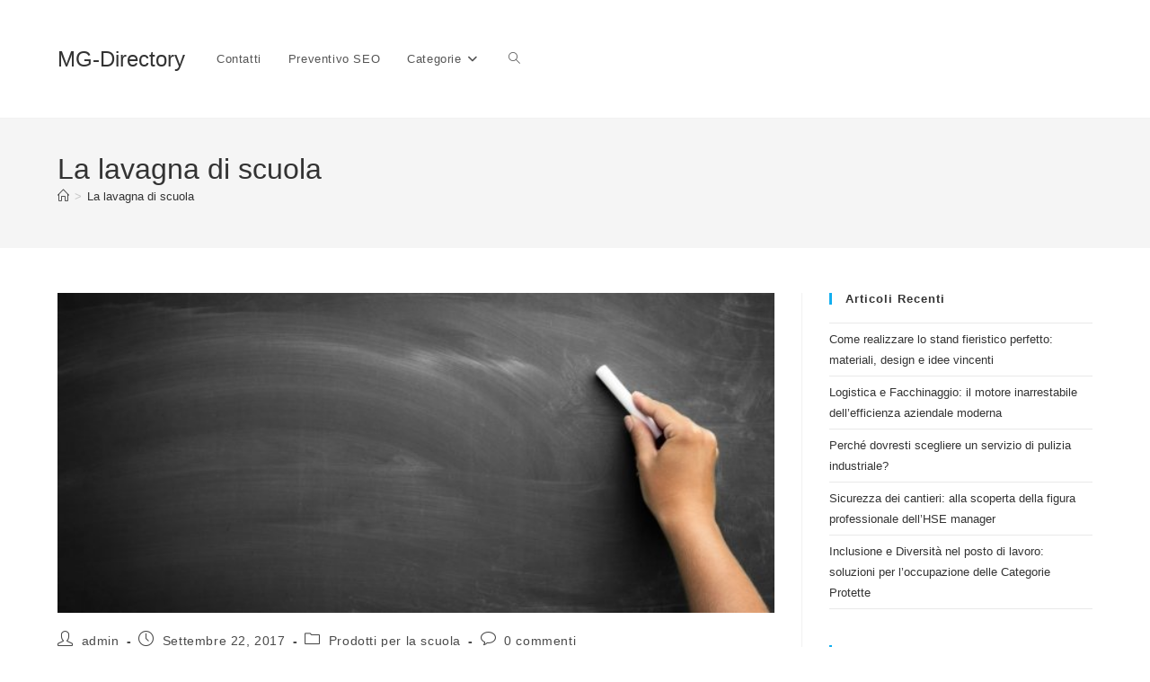

--- FILE ---
content_type: text/html; charset=UTF-8
request_url: https://mg-directory.com/la-lavagna-di-scuola/
body_size: 22774
content:
<!DOCTYPE html>
<html class="html" lang="it-IT" prefix="og: https://ogp.me/ns#">
<head>
	<meta charset="UTF-8">
	<link rel="profile" href="https://gmpg.org/xfn/11">

		<style>img:is([sizes="auto" i],[sizes^="auto," i]){contain-intrinsic-size:3000px 1500px}</style>
	<link rel="pingback" href="https://mg-directory.com/xmlrpc.php">
<meta name="viewport" content="width=device-width, initial-scale=1">
<!-- Ottimizzazione per i motori di ricerca di Rank Math - https://rankmath.com/ -->
<title>La lavagna di scuola | MG-Directory</title>
<meta name="description" content="La lavagna di scuola con gesso è un elemento che ci riporta indietro ai tempi della nostra infanzia, quando andavamo alla lavagna per le interrogazioni, o"/>
<meta name="robots" content="follow, index"/>
<link rel="canonical" href="https://mg-directory.com/la-lavagna-di-scuola/" />
<meta property="og:locale" content="it_IT" />
<meta property="og:type" content="article" />
<meta property="og:title" content="La lavagna di scuola | MG-Directory" />
<meta property="og:description" content="La lavagna di scuola con gesso è un elemento che ci riporta indietro ai tempi della nostra infanzia, quando andavamo alla lavagna per le interrogazioni, o" />
<meta property="og:url" content="https://mg-directory.com/la-lavagna-di-scuola/" />
<meta property="og:site_name" content="MG-Directory" />
<meta property="article:publisher" content="https://www.facebook.com/MG-Directorycom-110468937449280" />
<meta property="article:section" content="Prodotti per la scuola" />
<meta property="og:image" content="https://mg-directory.com/wp-content/uploads/2020/11/lavagna.jpeg" />
<meta property="og:image:secure_url" content="https://mg-directory.com/wp-content/uploads/2020/11/lavagna.jpeg" />
<meta property="og:image:width" content="650" />
<meta property="og:image:height" content="290" />
<meta property="og:image:alt" content="La lavagna di scuola" />
<meta property="og:image:type" content="image/jpeg" />
<meta property="article:published_time" content="2017-09-22T07:38:36+00:00" />
<meta name="twitter:card" content="summary_large_image" />
<meta name="twitter:title" content="La lavagna di scuola | MG-Directory" />
<meta name="twitter:description" content="La lavagna di scuola con gesso è un elemento che ci riporta indietro ai tempi della nostra infanzia, quando andavamo alla lavagna per le interrogazioni, o" />
<meta name="twitter:image" content="https://mg-directory.com/wp-content/uploads/2020/11/lavagna.jpeg" />
<meta name="twitter:label1" content="Scritto da" />
<meta name="twitter:data1" content="admin" />
<meta name="twitter:label2" content="Tempo di lettura" />
<meta name="twitter:data2" content="1 minuto" />
<script type="application/ld+json" class="rank-math-schema">{"@context":"https://schema.org","@graph":[{"@type":"Organization","@id":"https://mg-directory.com/#organization","name":"MG Web Solutions","sameAs":["https://www.facebook.com/MG-Directorycom-110468937449280"]},{"@type":"WebSite","@id":"https://mg-directory.com/#website","url":"https://mg-directory.com","name":"MG Web Solutions","publisher":{"@id":"https://mg-directory.com/#organization"},"inLanguage":"it-IT"},{"@type":"ImageObject","@id":"https://mg-directory.com/wp-content/uploads/2020/11/lavagna.jpeg","url":"https://mg-directory.com/wp-content/uploads/2020/11/lavagna.jpeg","width":"650","height":"290","inLanguage":"it-IT"},{"@type":"BreadcrumbList","@id":"https://mg-directory.com/la-lavagna-di-scuola/#breadcrumb","itemListElement":[{"@type":"ListItem","position":"1","item":{"@id":"http://mg-directory.com","name":"Home"}},{"@type":"ListItem","position":"2","item":{"@id":"https://mg-directory.com/cultura-e-societa/","name":"Cultura e societ\u00e0"}},{"@type":"ListItem","position":"3","item":{"@id":"https://mg-directory.com/cultura-e-societa/istruzione-e-scuole/","name":"Istruzione e scuole"}},{"@type":"ListItem","position":"4","item":{"@id":"https://mg-directory.com/cultura-e-societa/istruzione-e-scuole/scuole/","name":"Scuole"}},{"@type":"ListItem","position":"5","item":{"@id":"https://mg-directory.com/cultura-e-societa/istruzione-e-scuole/scuole/prodotti-per-la-scuola/","name":"Prodotti per la scuola"}},{"@type":"ListItem","position":"6","item":{"@id":"https://mg-directory.com/la-lavagna-di-scuola/","name":"La lavagna di scuola"}}]},{"@type":"WebPage","@id":"https://mg-directory.com/la-lavagna-di-scuola/#webpage","url":"https://mg-directory.com/la-lavagna-di-scuola/","name":"La lavagna di scuola | MG-Directory","datePublished":"2017-09-22T07:38:36+00:00","dateModified":"2017-09-22T07:38:36+00:00","isPartOf":{"@id":"https://mg-directory.com/#website"},"primaryImageOfPage":{"@id":"https://mg-directory.com/wp-content/uploads/2020/11/lavagna.jpeg"},"inLanguage":"it-IT","breadcrumb":{"@id":"https://mg-directory.com/la-lavagna-di-scuola/#breadcrumb"}},{"@type":"Person","@id":"https://mg-directory.com/author/rmerelli_bqbydt7i/","name":"admin","url":"https://mg-directory.com/author/rmerelli_bqbydt7i/","image":{"@type":"ImageObject","@id":"https://secure.gravatar.com/avatar/669e16c48e9688f83165eeb0e072d5492fa6c86682f486ad41561821ff7538d8?s=96&amp;d=mm&amp;r=g","url":"https://secure.gravatar.com/avatar/669e16c48e9688f83165eeb0e072d5492fa6c86682f486ad41561821ff7538d8?s=96&amp;d=mm&amp;r=g","caption":"admin","inLanguage":"it-IT"},"worksFor":{"@id":"https://mg-directory.com/#organization"}},{"@type":"BlogPosting","headline":"La lavagna di scuola | MG-Directory","datePublished":"2017-09-22T07:38:36+00:00","dateModified":"2017-09-22T07:38:36+00:00","articleSection":"Prodotti per la scuola","author":{"@id":"https://mg-directory.com/author/rmerelli_bqbydt7i/","name":"admin"},"publisher":{"@id":"https://mg-directory.com/#organization"},"description":"La lavagna di scuola con gesso \u00e8 un elemento che ci riporta indietro ai tempi della nostra infanzia, quando andavamo alla lavagna per le interrogazioni, o","name":"La lavagna di scuola | MG-Directory","@id":"https://mg-directory.com/la-lavagna-di-scuola/#richSnippet","isPartOf":{"@id":"https://mg-directory.com/la-lavagna-di-scuola/#webpage"},"image":{"@id":"https://mg-directory.com/wp-content/uploads/2020/11/lavagna.jpeg"},"inLanguage":"it-IT","mainEntityOfPage":{"@id":"https://mg-directory.com/la-lavagna-di-scuola/#webpage"}}]}</script>
<!-- /Rank Math WordPress SEO plugin -->

<link rel='dns-prefetch' href='//cdn.iubenda.com' />
<link rel='dns-prefetch' href='//www.googletagmanager.com' />
<link rel='dns-prefetch' href='//pagead2.googlesyndication.com' />
<link rel="alternate" type="application/rss+xml" title="MG-Directory &raquo; Feed" href="https://mg-directory.com/feed/" />
<link rel="alternate" type="application/rss+xml" title="MG-Directory &raquo; Feed dei commenti" href="https://mg-directory.com/comments/feed/" />
<link rel="alternate" type="application/rss+xml" title="MG-Directory &raquo; La lavagna di scuola Feed dei commenti" href="https://mg-directory.com/la-lavagna-di-scuola/feed/" />
<script>
window._wpemojiSettings = {"baseUrl":"https:\/\/s.w.org\/images\/core\/emoji\/16.0.1\/72x72\/","ext":".png","svgUrl":"https:\/\/s.w.org\/images\/core\/emoji\/16.0.1\/svg\/","svgExt":".svg","source":{"concatemoji":"https:\/\/mg-directory.com\/wp-includes\/js\/wp-emoji-release.min.js?ver=6.8.3"}};
/*! This file is auto-generated */
!function(s,n){var o,i,e;function c(e){try{var t={supportTests:e,timestamp:(new Date).valueOf()};sessionStorage.setItem(o,JSON.stringify(t))}catch(e){}}function p(e,t,n){e.clearRect(0,0,e.canvas.width,e.canvas.height),e.fillText(t,0,0);var t=new Uint32Array(e.getImageData(0,0,e.canvas.width,e.canvas.height).data),a=(e.clearRect(0,0,e.canvas.width,e.canvas.height),e.fillText(n,0,0),new Uint32Array(e.getImageData(0,0,e.canvas.width,e.canvas.height).data));return t.every(function(e,t){return e===a[t]})}function u(e,t){e.clearRect(0,0,e.canvas.width,e.canvas.height),e.fillText(t,0,0);for(var n=e.getImageData(16,16,1,1),a=0;a<n.data.length;a++)if(0!==n.data[a])return!1;return!0}function f(e,t,n,a){switch(t){case"flag":return n(e,"\ud83c\udff3\ufe0f\u200d\u26a7\ufe0f","\ud83c\udff3\ufe0f\u200b\u26a7\ufe0f")?!1:!n(e,"\ud83c\udde8\ud83c\uddf6","\ud83c\udde8\u200b\ud83c\uddf6")&&!n(e,"\ud83c\udff4\udb40\udc67\udb40\udc62\udb40\udc65\udb40\udc6e\udb40\udc67\udb40\udc7f","\ud83c\udff4\u200b\udb40\udc67\u200b\udb40\udc62\u200b\udb40\udc65\u200b\udb40\udc6e\u200b\udb40\udc67\u200b\udb40\udc7f");case"emoji":return!a(e,"\ud83e\udedf")}return!1}function g(e,t,n,a){var r="undefined"!=typeof WorkerGlobalScope&&self instanceof WorkerGlobalScope?new OffscreenCanvas(300,150):s.createElement("canvas"),o=r.getContext("2d",{willReadFrequently:!0}),i=(o.textBaseline="top",o.font="600 32px Arial",{});return e.forEach(function(e){i[e]=t(o,e,n,a)}),i}function t(e){var t=s.createElement("script");t.src=e,t.defer=!0,s.head.appendChild(t)}"undefined"!=typeof Promise&&(o="wpEmojiSettingsSupports",i=["flag","emoji"],n.supports={everything:!0,everythingExceptFlag:!0},e=new Promise(function(e){s.addEventListener("DOMContentLoaded",e,{once:!0})}),new Promise(function(t){var n=function(){try{var e=JSON.parse(sessionStorage.getItem(o));if("object"==typeof e&&"number"==typeof e.timestamp&&(new Date).valueOf()<e.timestamp+604800&&"object"==typeof e.supportTests)return e.supportTests}catch(e){}return null}();if(!n){if("undefined"!=typeof Worker&&"undefined"!=typeof OffscreenCanvas&&"undefined"!=typeof URL&&URL.createObjectURL&&"undefined"!=typeof Blob)try{var e="postMessage("+g.toString()+"("+[JSON.stringify(i),f.toString(),p.toString(),u.toString()].join(",")+"));",a=new Blob([e],{type:"text/javascript"}),r=new Worker(URL.createObjectURL(a),{name:"wpTestEmojiSupports"});return void(r.onmessage=function(e){c(n=e.data),r.terminate(),t(n)})}catch(e){}c(n=g(i,f,p,u))}t(n)}).then(function(e){for(var t in e)n.supports[t]=e[t],n.supports.everything=n.supports.everything&&n.supports[t],"flag"!==t&&(n.supports.everythingExceptFlag=n.supports.everythingExceptFlag&&n.supports[t]);n.supports.everythingExceptFlag=n.supports.everythingExceptFlag&&!n.supports.flag,n.DOMReady=!1,n.readyCallback=function(){n.DOMReady=!0}}).then(function(){return e}).then(function(){var e;n.supports.everything||(n.readyCallback(),(e=n.source||{}).concatemoji?t(e.concatemoji):e.wpemoji&&e.twemoji&&(t(e.twemoji),t(e.wpemoji)))}))}((window,document),window._wpemojiSettings);
</script>

<style id='wp-emoji-styles-inline-css'>img.wp-smiley,img.emoji{display:inline!important;border:none!important;box-shadow:none!important;height:1em!important;width:1em!important;margin:0 0.07em!important;vertical-align:-0.1em!important;background:none!important;padding:0!important}</style>
<link data-optimized="1" rel='stylesheet' id='wp-block-library-css' href='https://mg-directory.com/wp-content/litespeed/css/05dfb74c0898ccb25fd2a59825ce1e80.css?ver=40b26' media='all' />
<style id='wp-block-library-theme-inline-css'>.wp-block-audio :where(figcaption){color:#555;font-size:13px;text-align:center}.is-dark-theme .wp-block-audio :where(figcaption){color:#ffffffa6}.wp-block-audio{margin:0 0 1em}.wp-block-code{border:1px solid #ccc;border-radius:4px;font-family:Menlo,Consolas,monaco,monospace;padding:.8em 1em}.wp-block-embed :where(figcaption){color:#555;font-size:13px;text-align:center}.is-dark-theme .wp-block-embed :where(figcaption){color:#ffffffa6}.wp-block-embed{margin:0 0 1em}.blocks-gallery-caption{color:#555;font-size:13px;text-align:center}.is-dark-theme .blocks-gallery-caption{color:#ffffffa6}:root :where(.wp-block-image figcaption){color:#555;font-size:13px;text-align:center}.is-dark-theme :root :where(.wp-block-image figcaption){color:#ffffffa6}.wp-block-image{margin:0 0 1em}.wp-block-pullquote{border-bottom:4px solid;border-top:4px solid;color:currentColor;margin-bottom:1.75em}.wp-block-pullquote cite,.wp-block-pullquote footer,.wp-block-pullquote__citation{color:currentColor;font-size:.8125em;font-style:normal;text-transform:uppercase}.wp-block-quote{border-left:.25em solid;margin:0 0 1.75em;padding-left:1em}.wp-block-quote cite,.wp-block-quote footer{color:currentColor;font-size:.8125em;font-style:normal;position:relative}.wp-block-quote:where(.has-text-align-right){border-left:none;border-right:.25em solid;padding-left:0;padding-right:1em}.wp-block-quote:where(.has-text-align-center){border:none;padding-left:0}.wp-block-quote.is-large,.wp-block-quote.is-style-large,.wp-block-quote:where(.is-style-plain){border:none}.wp-block-search .wp-block-search__label{font-weight:700}.wp-block-search__button{border:1px solid #ccc;padding:.375em .625em}:where(.wp-block-group.has-background){padding:1.25em 2.375em}.wp-block-separator.has-css-opacity{opacity:.4}.wp-block-separator{border:none;border-bottom:2px solid;margin-left:auto;margin-right:auto}.wp-block-separator.has-alpha-channel-opacity{opacity:1}.wp-block-separator:not(.is-style-wide):not(.is-style-dots){width:100px}.wp-block-separator.has-background:not(.is-style-dots){border-bottom:none;height:1px}.wp-block-separator.has-background:not(.is-style-wide):not(.is-style-dots){height:2px}.wp-block-table{margin:0 0 1em}.wp-block-table td,.wp-block-table th{word-break:normal}.wp-block-table :where(figcaption){color:#555;font-size:13px;text-align:center}.is-dark-theme .wp-block-table :where(figcaption){color:#ffffffa6}.wp-block-video :where(figcaption){color:#555;font-size:13px;text-align:center}.is-dark-theme .wp-block-video :where(figcaption){color:#ffffffa6}.wp-block-video{margin:0 0 1em}:root :where(.wp-block-template-part.has-background){margin-bottom:0;margin-top:0;padding:1.25em 2.375em}</style>
<style id='classic-theme-styles-inline-css'>
/*! This file is auto-generated */
.wp-block-button__link{color:#fff;background-color:#32373c;border-radius:9999px;box-shadow:none;text-decoration:none;padding:calc(.667em + 2px) calc(1.333em + 2px);font-size:1.125em}.wp-block-file__button{background:#32373c;color:#fff;text-decoration:none}</style>
<style id='global-styles-inline-css'>:root{--wp--preset--aspect-ratio--square:1;--wp--preset--aspect-ratio--4-3:4/3;--wp--preset--aspect-ratio--3-4:3/4;--wp--preset--aspect-ratio--3-2:3/2;--wp--preset--aspect-ratio--2-3:2/3;--wp--preset--aspect-ratio--16-9:16/9;--wp--preset--aspect-ratio--9-16:9/16;--wp--preset--color--black:#000000;--wp--preset--color--cyan-bluish-gray:#abb8c3;--wp--preset--color--white:#ffffff;--wp--preset--color--pale-pink:#f78da7;--wp--preset--color--vivid-red:#cf2e2e;--wp--preset--color--luminous-vivid-orange:#ff6900;--wp--preset--color--luminous-vivid-amber:#fcb900;--wp--preset--color--light-green-cyan:#7bdcb5;--wp--preset--color--vivid-green-cyan:#00d084;--wp--preset--color--pale-cyan-blue:#8ed1fc;--wp--preset--color--vivid-cyan-blue:#0693e3;--wp--preset--color--vivid-purple:#9b51e0;--wp--preset--gradient--vivid-cyan-blue-to-vivid-purple:linear-gradient(135deg,rgba(6,147,227,1) 0%,rgb(155,81,224) 100%);--wp--preset--gradient--light-green-cyan-to-vivid-green-cyan:linear-gradient(135deg,rgb(122,220,180) 0%,rgb(0,208,130) 100%);--wp--preset--gradient--luminous-vivid-amber-to-luminous-vivid-orange:linear-gradient(135deg,rgba(252,185,0,1) 0%,rgba(255,105,0,1) 100%);--wp--preset--gradient--luminous-vivid-orange-to-vivid-red:linear-gradient(135deg,rgba(255,105,0,1) 0%,rgb(207,46,46) 100%);--wp--preset--gradient--very-light-gray-to-cyan-bluish-gray:linear-gradient(135deg,rgb(238,238,238) 0%,rgb(169,184,195) 100%);--wp--preset--gradient--cool-to-warm-spectrum:linear-gradient(135deg,rgb(74,234,220) 0%,rgb(151,120,209) 20%,rgb(207,42,186) 40%,rgb(238,44,130) 60%,rgb(251,105,98) 80%,rgb(254,248,76) 100%);--wp--preset--gradient--blush-light-purple:linear-gradient(135deg,rgb(255,206,236) 0%,rgb(152,150,240) 100%);--wp--preset--gradient--blush-bordeaux:linear-gradient(135deg,rgb(254,205,165) 0%,rgb(254,45,45) 50%,rgb(107,0,62) 100%);--wp--preset--gradient--luminous-dusk:linear-gradient(135deg,rgb(255,203,112) 0%,rgb(199,81,192) 50%,rgb(65,88,208) 100%);--wp--preset--gradient--pale-ocean:linear-gradient(135deg,rgb(255,245,203) 0%,rgb(182,227,212) 50%,rgb(51,167,181) 100%);--wp--preset--gradient--electric-grass:linear-gradient(135deg,rgb(202,248,128) 0%,rgb(113,206,126) 100%);--wp--preset--gradient--midnight:linear-gradient(135deg,rgb(2,3,129) 0%,rgb(40,116,252) 100%);--wp--preset--font-size--small:13px;--wp--preset--font-size--medium:20px;--wp--preset--font-size--large:36px;--wp--preset--font-size--x-large:42px;--wp--preset--spacing--20:0.44rem;--wp--preset--spacing--30:0.67rem;--wp--preset--spacing--40:1rem;--wp--preset--spacing--50:1.5rem;--wp--preset--spacing--60:2.25rem;--wp--preset--spacing--70:3.38rem;--wp--preset--spacing--80:5.06rem;--wp--preset--shadow--natural:6px 6px 9px rgba(0, 0, 0, 0.2);--wp--preset--shadow--deep:12px 12px 50px rgba(0, 0, 0, 0.4);--wp--preset--shadow--sharp:6px 6px 0px rgba(0, 0, 0, 0.2);--wp--preset--shadow--outlined:6px 6px 0px -3px rgba(255, 255, 255, 1), 6px 6px rgba(0, 0, 0, 1);--wp--preset--shadow--crisp:6px 6px 0px rgba(0, 0, 0, 1)}:where(.is-layout-flex){gap:.5em}:where(.is-layout-grid){gap:.5em}body .is-layout-flex{display:flex}.is-layout-flex{flex-wrap:wrap;align-items:center}.is-layout-flex>:is(*,div){margin:0}body .is-layout-grid{display:grid}.is-layout-grid>:is(*,div){margin:0}:where(.wp-block-columns.is-layout-flex){gap:2em}:where(.wp-block-columns.is-layout-grid){gap:2em}:where(.wp-block-post-template.is-layout-flex){gap:1.25em}:where(.wp-block-post-template.is-layout-grid){gap:1.25em}.has-black-color{color:var(--wp--preset--color--black)!important}.has-cyan-bluish-gray-color{color:var(--wp--preset--color--cyan-bluish-gray)!important}.has-white-color{color:var(--wp--preset--color--white)!important}.has-pale-pink-color{color:var(--wp--preset--color--pale-pink)!important}.has-vivid-red-color{color:var(--wp--preset--color--vivid-red)!important}.has-luminous-vivid-orange-color{color:var(--wp--preset--color--luminous-vivid-orange)!important}.has-luminous-vivid-amber-color{color:var(--wp--preset--color--luminous-vivid-amber)!important}.has-light-green-cyan-color{color:var(--wp--preset--color--light-green-cyan)!important}.has-vivid-green-cyan-color{color:var(--wp--preset--color--vivid-green-cyan)!important}.has-pale-cyan-blue-color{color:var(--wp--preset--color--pale-cyan-blue)!important}.has-vivid-cyan-blue-color{color:var(--wp--preset--color--vivid-cyan-blue)!important}.has-vivid-purple-color{color:var(--wp--preset--color--vivid-purple)!important}.has-black-background-color{background-color:var(--wp--preset--color--black)!important}.has-cyan-bluish-gray-background-color{background-color:var(--wp--preset--color--cyan-bluish-gray)!important}.has-white-background-color{background-color:var(--wp--preset--color--white)!important}.has-pale-pink-background-color{background-color:var(--wp--preset--color--pale-pink)!important}.has-vivid-red-background-color{background-color:var(--wp--preset--color--vivid-red)!important}.has-luminous-vivid-orange-background-color{background-color:var(--wp--preset--color--luminous-vivid-orange)!important}.has-luminous-vivid-amber-background-color{background-color:var(--wp--preset--color--luminous-vivid-amber)!important}.has-light-green-cyan-background-color{background-color:var(--wp--preset--color--light-green-cyan)!important}.has-vivid-green-cyan-background-color{background-color:var(--wp--preset--color--vivid-green-cyan)!important}.has-pale-cyan-blue-background-color{background-color:var(--wp--preset--color--pale-cyan-blue)!important}.has-vivid-cyan-blue-background-color{background-color:var(--wp--preset--color--vivid-cyan-blue)!important}.has-vivid-purple-background-color{background-color:var(--wp--preset--color--vivid-purple)!important}.has-black-border-color{border-color:var(--wp--preset--color--black)!important}.has-cyan-bluish-gray-border-color{border-color:var(--wp--preset--color--cyan-bluish-gray)!important}.has-white-border-color{border-color:var(--wp--preset--color--white)!important}.has-pale-pink-border-color{border-color:var(--wp--preset--color--pale-pink)!important}.has-vivid-red-border-color{border-color:var(--wp--preset--color--vivid-red)!important}.has-luminous-vivid-orange-border-color{border-color:var(--wp--preset--color--luminous-vivid-orange)!important}.has-luminous-vivid-amber-border-color{border-color:var(--wp--preset--color--luminous-vivid-amber)!important}.has-light-green-cyan-border-color{border-color:var(--wp--preset--color--light-green-cyan)!important}.has-vivid-green-cyan-border-color{border-color:var(--wp--preset--color--vivid-green-cyan)!important}.has-pale-cyan-blue-border-color{border-color:var(--wp--preset--color--pale-cyan-blue)!important}.has-vivid-cyan-blue-border-color{border-color:var(--wp--preset--color--vivid-cyan-blue)!important}.has-vivid-purple-border-color{border-color:var(--wp--preset--color--vivid-purple)!important}.has-vivid-cyan-blue-to-vivid-purple-gradient-background{background:var(--wp--preset--gradient--vivid-cyan-blue-to-vivid-purple)!important}.has-light-green-cyan-to-vivid-green-cyan-gradient-background{background:var(--wp--preset--gradient--light-green-cyan-to-vivid-green-cyan)!important}.has-luminous-vivid-amber-to-luminous-vivid-orange-gradient-background{background:var(--wp--preset--gradient--luminous-vivid-amber-to-luminous-vivid-orange)!important}.has-luminous-vivid-orange-to-vivid-red-gradient-background{background:var(--wp--preset--gradient--luminous-vivid-orange-to-vivid-red)!important}.has-very-light-gray-to-cyan-bluish-gray-gradient-background{background:var(--wp--preset--gradient--very-light-gray-to-cyan-bluish-gray)!important}.has-cool-to-warm-spectrum-gradient-background{background:var(--wp--preset--gradient--cool-to-warm-spectrum)!important}.has-blush-light-purple-gradient-background{background:var(--wp--preset--gradient--blush-light-purple)!important}.has-blush-bordeaux-gradient-background{background:var(--wp--preset--gradient--blush-bordeaux)!important}.has-luminous-dusk-gradient-background{background:var(--wp--preset--gradient--luminous-dusk)!important}.has-pale-ocean-gradient-background{background:var(--wp--preset--gradient--pale-ocean)!important}.has-electric-grass-gradient-background{background:var(--wp--preset--gradient--electric-grass)!important}.has-midnight-gradient-background{background:var(--wp--preset--gradient--midnight)!important}.has-small-font-size{font-size:var(--wp--preset--font-size--small)!important}.has-medium-font-size{font-size:var(--wp--preset--font-size--medium)!important}.has-large-font-size{font-size:var(--wp--preset--font-size--large)!important}.has-x-large-font-size{font-size:var(--wp--preset--font-size--x-large)!important}:where(.wp-block-post-template.is-layout-flex){gap:1.25em}:where(.wp-block-post-template.is-layout-grid){gap:1.25em}:where(.wp-block-columns.is-layout-flex){gap:2em}:where(.wp-block-columns.is-layout-grid){gap:2em}:root :where(.wp-block-pullquote){font-size:1.5em;line-height:1.6}</style>
<link data-optimized="1" rel='stylesheet' id='font-awesome-css' href='https://mg-directory.com/wp-content/litespeed/css/3f274edcc0f53a9f677bbc21536936bc.css?ver=70fc3' media='all' />
<link data-optimized="1" rel='stylesheet' id='simple-line-icons-css' href='https://mg-directory.com/wp-content/litespeed/css/e2de38e7cb216b714c48f9824cb11373.css?ver=8c8e9' media='all' />
<link data-optimized="1" rel='stylesheet' id='oceanwp-style-css' href='https://mg-directory.com/wp-content/litespeed/css/56485e0ea896f08312de159383d6eb00.css?ver=42d32' media='all' />
<link data-optimized="1" rel='stylesheet' id='elementor-frontend-css' href='https://mg-directory.com/wp-content/litespeed/css/47578b4a83ae17393b8d3f55a8f8a664.css?ver=64938' media='all' />
<link data-optimized="1" rel='stylesheet' id='eael-general-css' href='https://mg-directory.com/wp-content/litespeed/css/4f827f37a4c7fde53c194db9b6b91f9b.css?ver=38209' media='all' />
<link data-optimized="1" rel='stylesheet' id='oe-widgets-style-css' href='https://mg-directory.com/wp-content/litespeed/css/99faa298bb954856f3366e5852c92a44.css?ver=03673' media='all' />

<script  type="text/javascript" class=" _iub_cs_skip" id="iubenda-head-inline-scripts-0">
var _iub = _iub || [];
_iub.csConfiguration = {"ccpaAcknowledgeOnDisplay":true,"consentOnContinuedBrowsing":false,"countryDetection":true,"enableCcpa":true,"floatingPreferencesButtonDisplay":"bottom-left","gdprAppliesGlobally":false,"invalidateConsentWithoutLog":true,"perPurposeConsent":true,"siteId":2601346,"whitelabel":false,"cookiePolicyId":90800201,"lang":"it", "banner":{ "acceptButtonCaptionColor":"#FFFFFF","acceptButtonColor":"#0073CE","acceptButtonDisplay":true,"backgroundColor":"#FFFFFF","backgroundOverlay":true,"closeButtonRejects":true,"customizeButtonCaptionColor":"#4D4D4D","customizeButtonColor":"#DADADA","customizeButtonDisplay":true,"explicitWithdrawal":true,"listPurposes":true,"position":"bottom","rejectButtonCaptionColor":"#FFFFFF","rejectButtonColor":"#0073CE","rejectButtonDisplay":true,"textColor":"#000000" }};
</script>
<script  type="text/javascript" class=" _iub_cs_skip" src="//cdn.iubenda.com/cs/ccpa/stub.js?ver=3.12.4" id="iubenda-head-scripts-0-js"></script>
<script  type="text/javascript" charset="UTF-8" async="" class=" _iub_cs_skip" src="//cdn.iubenda.com/cs/iubenda_cs.js?ver=3.12.4" id="iubenda-head-scripts-1-js"></script>
<script src="https://mg-directory.com/wp-includes/js/jquery/jquery.min.js?ver=3.7.1" id="jquery-core-js"></script>
<script src="https://mg-directory.com/wp-includes/js/jquery/jquery-migrate.min.js?ver=3.4.1" id="jquery-migrate-js"></script>

<!-- Snippet del tag Google (gtag.js) aggiunto da Site Kit -->
<!-- Snippet Google Analytics aggiunto da Site Kit -->
<script src="https://www.googletagmanager.com/gtag/js?id=G-QQ8C2MJRR2" id="google_gtagjs-js" async></script>
<script id="google_gtagjs-js-after">
window.dataLayer = window.dataLayer || [];function gtag(){dataLayer.push(arguments);}
gtag("set","linker",{"domains":["mg-directory.com"]});
gtag("js", new Date());
gtag("set", "developer_id.dZTNiMT", true);
gtag("config", "G-QQ8C2MJRR2");
</script>
<link rel="https://api.w.org/" href="https://mg-directory.com/wp-json/" /><link rel="alternate" title="JSON" type="application/json" href="https://mg-directory.com/wp-json/wp/v2/posts/3232" /><link rel="EditURI" type="application/rsd+xml" title="RSD" href="https://mg-directory.com/xmlrpc.php?rsd" />
<meta name="generator" content="WordPress 6.8.3" />
<link rel='shortlink' href='https://mg-directory.com/?p=3232' />
<link rel="alternate" title="oEmbed (JSON)" type="application/json+oembed" href="https://mg-directory.com/wp-json/oembed/1.0/embed?url=https%3A%2F%2Fmg-directory.com%2Fla-lavagna-di-scuola%2F" />
<link rel="alternate" title="oEmbed (XML)" type="text/xml+oembed" href="https://mg-directory.com/wp-json/oembed/1.0/embed?url=https%3A%2F%2Fmg-directory.com%2Fla-lavagna-di-scuola%2F&#038;format=xml" />
<meta name="generator" content="Site Kit by Google 1.161.0" />
<!-- Meta tag Google AdSense aggiunti da Site Kit -->
<meta name="google-adsense-platform-account" content="ca-host-pub-2644536267352236">
<meta name="google-adsense-platform-domain" content="sitekit.withgoogle.com">
<!-- Fine dei meta tag Google AdSense aggiunti da Site Kit -->
<meta name="generator" content="Elementor 3.31.5; features: additional_custom_breakpoints, e_element_cache; settings: css_print_method-external, google_font-enabled, font_display-auto">
<style>.recentcomments a{display:inline!important;padding:0!important;margin:0!important}</style>			<style>.e-con.e-parent:nth-of-type(n+4):not(.e-lazyloaded):not(.e-no-lazyload),.e-con.e-parent:nth-of-type(n+4):not(.e-lazyloaded):not(.e-no-lazyload) *{background-image:none!important}@media screen and (max-height:1024px){.e-con.e-parent:nth-of-type(n+3):not(.e-lazyloaded):not(.e-no-lazyload),.e-con.e-parent:nth-of-type(n+3):not(.e-lazyloaded):not(.e-no-lazyload) *{background-image:none!important}}@media screen and (max-height:640px){.e-con.e-parent:nth-of-type(n+2):not(.e-lazyloaded):not(.e-no-lazyload),.e-con.e-parent:nth-of-type(n+2):not(.e-lazyloaded):not(.e-no-lazyload) *{background-image:none!important}}</style>
			
<!-- Snippet Google AdSense aggiunto da Site Kit -->
<script async src="https://pagead2.googlesyndication.com/pagead/js/adsbygoogle.js?client=ca-pub-9166006750325224&amp;host=ca-host-pub-2644536267352236" crossorigin="anonymous"></script>

<!-- Termina lo snippet Google AdSense aggiunto da Site Kit -->
<!-- OceanWP CSS -->
<style type="text/css">body .theme-button,body input[type="submit"],body button[type="submit"],body button,body .button,body div.wpforms-container-full .wpforms-form input[type=submit],body div.wpforms-container-full .wpforms-form button[type=submit],body div.wpforms-container-full .wpforms-form .wpforms-page-button,.woocommerce-cart .wp-element-button,.woocommerce-checkout .wp-element-button,.wp-block-button__link{border-color:#fff}body .theme-button:hover,body input[type="submit"]:hover,body button[type="submit"]:hover,body button:hover,body .button:hover,body div.wpforms-container-full .wpforms-form input[type=submit]:hover,body div.wpforms-container-full .wpforms-form input[type=submit]:active,body div.wpforms-container-full .wpforms-form button[type=submit]:hover,body div.wpforms-container-full .wpforms-form button[type=submit]:active,body div.wpforms-container-full .wpforms-form .wpforms-page-button:hover,body div.wpforms-container-full .wpforms-form .wpforms-page-button:active,.woocommerce-cart .wp-element-button:hover,.woocommerce-checkout .wp-element-button:hover,.wp-block-button__link:hover{border-color:#fff}.container{width:1400px}.theme-button,input[type="submit"],button[type="submit"],button,.button,body div.wpforms-container-full .wpforms-form input[type=submit],body div.wpforms-container-full .wpforms-form button[type=submit],body div.wpforms-container-full .wpforms-form .wpforms-page-button{border-style:solid}.theme-button,input[type="submit"],button[type="submit"],button,.button,body div.wpforms-container-full .wpforms-form input[type=submit],body div.wpforms-container-full .wpforms-form button[type=submit],body div.wpforms-container-full .wpforms-form .wpforms-page-button{border-width:1px}form input[type="text"],form input[type="password"],form input[type="email"],form input[type="url"],form input[type="date"],form input[type="month"],form input[type="time"],form input[type="datetime"],form input[type="datetime-local"],form input[type="week"],form input[type="number"],form input[type="search"],form input[type="tel"],form input[type="color"],form select,form textarea,.woocommerce .woocommerce-checkout .select2-container--default .select2-selection--single{border-style:solid}body div.wpforms-container-full .wpforms-form input[type=date],body div.wpforms-container-full .wpforms-form input[type=datetime],body div.wpforms-container-full .wpforms-form input[type=datetime-local],body div.wpforms-container-full .wpforms-form input[type=email],body div.wpforms-container-full .wpforms-form input[type=month],body div.wpforms-container-full .wpforms-form input[type=number],body div.wpforms-container-full .wpforms-form input[type=password],body div.wpforms-container-full .wpforms-form input[type=range],body div.wpforms-container-full .wpforms-form input[type=search],body div.wpforms-container-full .wpforms-form input[type=tel],body div.wpforms-container-full .wpforms-form input[type=text],body div.wpforms-container-full .wpforms-form input[type=time],body div.wpforms-container-full .wpforms-form input[type=url],body div.wpforms-container-full .wpforms-form input[type=week],body div.wpforms-container-full .wpforms-form select,body div.wpforms-container-full .wpforms-form textarea{border-style:solid}form input[type="text"],form input[type="password"],form input[type="email"],form input[type="url"],form input[type="date"],form input[type="month"],form input[type="time"],form input[type="datetime"],form input[type="datetime-local"],form input[type="week"],form input[type="number"],form input[type="search"],form input[type="tel"],form input[type="color"],form select,form textarea{border-radius:3px}body div.wpforms-container-full .wpforms-form input[type=date],body div.wpforms-container-full .wpforms-form input[type=datetime],body div.wpforms-container-full .wpforms-form input[type=datetime-local],body div.wpforms-container-full .wpforms-form input[type=email],body div.wpforms-container-full .wpforms-form input[type=month],body div.wpforms-container-full .wpforms-form input[type=number],body div.wpforms-container-full .wpforms-form input[type=password],body div.wpforms-container-full .wpforms-form input[type=range],body div.wpforms-container-full .wpforms-form input[type=search],body div.wpforms-container-full .wpforms-form input[type=tel],body div.wpforms-container-full .wpforms-form input[type=text],body div.wpforms-container-full .wpforms-form input[type=time],body div.wpforms-container-full .wpforms-form input[type=url],body div.wpforms-container-full .wpforms-form input[type=week],body div.wpforms-container-full .wpforms-form select,body div.wpforms-container-full .wpforms-form textarea{border-radius:3px}#site-logo #site-logo-inner,.oceanwp-social-menu .social-menu-inner,#site-header.full_screen-header .menu-bar-inner,.after-header-content .after-header-content-inner{height:131px}#site-navigation-wrap .dropdown-menu>li>a,#site-navigation-wrap .dropdown-menu>li>span.opl-logout-link,.oceanwp-mobile-menu-icon a,.mobile-menu-close,.after-header-content-inner>a{line-height:131px}#site-header.has-header-media .overlay-header-media{background-color:rgb(0 0 0 / .5)}.ocean-single-post-header ul.meta-item li a:hover{color:#333}body{font-size:14px;line-height:1.8}h1,h2,h3,h4,h5,h6,.theme-heading,.widget-title,.oceanwp-widget-recent-posts-title,.comment-reply-title,.entry-title,.sidebar-box .widget-title{line-height:1.4}h1{font-size:23px;line-height:1.4}h2{font-size:20px;line-height:1.4}h3{font-size:18px;line-height:1.4}h4{font-size:17px;line-height:1.4}h5{font-size:14px;line-height:1.4}h6{font-size:15px;line-height:1.4}.page-header .page-header-title,.page-header.background-image-page-header .page-header-title{font-size:32px;line-height:1.4}.page-header .page-subheading{font-size:15px;line-height:1.8}.site-breadcrumbs,.site-breadcrumbs a{font-size:13px;line-height:1.4}#top-bar-content,#top-bar-social-alt{font-size:12px;line-height:1.8}#site-logo a.site-logo-text{font-size:24px;line-height:1.8}.dropdown-menu ul li a.menu-link,#site-header.full_screen-header .fs-dropdown-menu ul.sub-menu li a{font-size:12px;line-height:1.2;letter-spacing:.6px}.sidr-class-dropdown-menu li a,a.sidr-class-toggle-sidr-close,#mobile-dropdown ul li a,body #mobile-fullscreen ul li a{font-size:15px;line-height:1.8}.blog-entry.post .blog-entry-header .entry-title a{font-size:24px;line-height:1.4}.ocean-single-post-header .single-post-title{font-size:34px;line-height:1.4;letter-spacing:.6px}.ocean-single-post-header ul.meta-item li,.ocean-single-post-header ul.meta-item li a{font-size:13px;line-height:1.4;letter-spacing:.6px}.ocean-single-post-header .post-author-name,.ocean-single-post-header .post-author-name a{font-size:14px;line-height:1.4;letter-spacing:.6px}.ocean-single-post-header .post-author-description{font-size:12px;line-height:1.4;letter-spacing:.6px}.single-post .entry-title{font-size:34px;line-height:1;letter-spacing:.5px}.single-post ul.meta li,.single-post ul.meta li a{font-size:14px;line-height:1.4;letter-spacing:.6px}.sidebar-box .widget-title,.sidebar-box.widget_block .wp-block-heading{font-size:13px;line-height:1;letter-spacing:1px;font-weight:600}#footer-widgets .footer-box .widget-title{font-size:13px;line-height:1;letter-spacing:1px}#footer-bottom #copyright{font-size:12px;line-height:1}#footer-bottom #footer-bottom-menu{font-size:12px;line-height:1}.woocommerce-store-notice.demo_store{line-height:2;letter-spacing:1.5px}.demo_store .woocommerce-store-notice__dismiss-link{line-height:2;letter-spacing:1.5px}.woocommerce ul.products li.product li.title h2,.woocommerce ul.products li.product li.title a{font-size:14px;line-height:1.5}.woocommerce ul.products li.product li.category,.woocommerce ul.products li.product li.category a{font-size:12px;line-height:1}.woocommerce ul.products li.product .price{font-size:18px;line-height:1}.woocommerce ul.products li.product .button,.woocommerce ul.products li.product .product-inner .added_to_cart{font-size:12px;line-height:1.5;letter-spacing:1px}.woocommerce ul.products li.owp-woo-cond-notice span,.woocommerce ul.products li.owp-woo-cond-notice a{font-size:16px;line-height:1;letter-spacing:1px;font-weight:600;text-transform:capitalize}.woocommerce div.product .product_title{font-size:24px;line-height:1.4;letter-spacing:.6px}.woocommerce div.product p.price{font-size:36px;line-height:1}.woocommerce .owp-btn-normal .summary form button.button,.woocommerce .owp-btn-big .summary form button.button,.woocommerce .owp-btn-very-big .summary form button.button{font-size:12px;line-height:1.5;letter-spacing:1px;text-transform:uppercase}.woocommerce div.owp-woo-single-cond-notice span,.woocommerce div.owp-woo-single-cond-notice a{font-size:18px;line-height:2;letter-spacing:1.5px;font-weight:600;text-transform:capitalize}.ocean-preloader--active .preloader-after-content{font-size:20px;line-height:1.8;letter-spacing:.6px}</style></head>

<body class="wp-singular post-template-default single single-post postid-3232 single-format-standard wp-embed-responsive wp-theme-oceanwp oceanwp-theme dropdown-mobile default-breakpoint has-sidebar content-right-sidebar post-in-category-prodotti-per-la-scuola has-breadcrumbs pagination-center elementor-default elementor-kit-2694" itemscope="itemscope" itemtype="https://schema.org/Article">

	
	
	<div id="outer-wrap" class="site clr">

		<a class="skip-link screen-reader-text" href="#main">Salta al contenuto</a>

		
		<div id="wrap" class="clr">

			
			
<header id="site-header" class="minimal-header left-menu clr" data-height="131" itemscope="itemscope" itemtype="https://schema.org/WPHeader" role="banner">

	
					
			<div id="site-header-inner" class="clr container">

				
				

<div id="site-logo" class="clr" itemscope itemtype="https://schema.org/Brand" >

	
	<div id="site-logo-inner" class="clr">

						<a href="https://mg-directory.com/" rel="home" class="site-title site-logo-text" >MG-Directory</a>
				
	</div><!-- #site-logo-inner -->

	
	
</div><!-- #site-logo -->

			<div id="site-navigation-wrap" class="clr">
			
			
			
			<nav id="site-navigation" class="navigation main-navigation clr" itemscope="itemscope" itemtype="https://schema.org/SiteNavigationElement" role="navigation" >

				<ul id="menu-menualto" class="main-menu dropdown-menu sf-menu"><li id="menu-item-2406" class="menu-item menu-item-type-post_type menu-item-object-page menu-item-2406"><a href="https://mg-directory.com/contatti/" class="menu-link"><span class="text-wrap">Contatti</span></a></li><li id="menu-item-2408" class="menu-item menu-item-type-post_type menu-item-object-page menu-item-2408"><a href="https://mg-directory.com/preventivo-seo/" class="menu-link"><span class="text-wrap">Preventivo SEO</span></a></li><li id="menu-item-3577" class="menu-item menu-item-type-custom menu-item-object-custom menu-item-home menu-item-has-children dropdown menu-item-3577"><a href="https://mg-directory.com/" class="menu-link"><span class="text-wrap">Categorie<i class="nav-arrow fa fa-angle-down" aria-hidden="true" role="img"></i></span></a>
<ul class="sub-menu">
	<li id="menu-item-3628" class="menu-item menu-item-type-taxonomy menu-item-object-category menu-item-has-children dropdown menu-item-3628"><a href="https://mg-directory.com/abbigliamento/" class="menu-link"><span class="text-wrap">Abbigliamento<i class="nav-arrow fa fa-angle-right" aria-hidden="true" role="img"></i></span></a>
	<ul class="sub-menu">
		<li id="menu-item-3647" class="menu-item menu-item-type-taxonomy menu-item-object-category menu-item-3647"><a href="https://mg-directory.com/abbigliamento/bambino/" class="menu-link"><span class="text-wrap">Bambino</span></a></li>		<li id="menu-item-3648" class="menu-item menu-item-type-taxonomy menu-item-object-category menu-item-3648"><a href="https://mg-directory.com/abbigliamento/borse/" class="menu-link"><span class="text-wrap">Borse</span></a></li>		<li id="menu-item-3649" class="menu-item menu-item-type-taxonomy menu-item-object-category menu-item-3649"><a href="https://mg-directory.com/abbigliamento/calzature/" class="menu-link"><span class="text-wrap">Calzature</span></a></li>		<li id="menu-item-3650" class="menu-item menu-item-type-taxonomy menu-item-object-category menu-item-3650"><a href="https://mg-directory.com/abbigliamento/donna/" class="menu-link"><span class="text-wrap">Donna</span></a></li>	</ul>
</li>	<li id="menu-item-3629" class="menu-item menu-item-type-taxonomy menu-item-object-category menu-item-has-children dropdown menu-item-3629"><a href="https://mg-directory.com/ambiente/" class="menu-link"><span class="text-wrap">Ambiente<i class="nav-arrow fa fa-angle-right" aria-hidden="true" role="img"></i></span></a>
	<ul class="sub-menu">
		<li id="menu-item-3652" class="menu-item menu-item-type-taxonomy menu-item-object-category menu-item-has-children dropdown menu-item-3652"><a href="https://mg-directory.com/ambiente/animali/" class="menu-link"><span class="text-wrap">Animali<i class="nav-arrow fa fa-angle-right" aria-hidden="true" role="img"></i></span></a>
		<ul class="sub-menu">
			<li id="menu-item-3653" class="menu-item menu-item-type-taxonomy menu-item-object-category menu-item-3653"><a href="https://mg-directory.com/ambiente/animali/cani/" class="menu-link"><span class="text-wrap">Cani</span></a></li>			<li id="menu-item-3654" class="menu-item menu-item-type-taxonomy menu-item-object-category menu-item-3654"><a href="https://mg-directory.com/ambiente/animali/cavie/" class="menu-link"><span class="text-wrap">Cavie</span></a></li>			<li id="menu-item-3655" class="menu-item menu-item-type-taxonomy menu-item-object-category menu-item-3655"><a href="https://mg-directory.com/ambiente/animali/conigli/" class="menu-link"><span class="text-wrap">Conigli</span></a></li>			<li id="menu-item-3656" class="menu-item menu-item-type-taxonomy menu-item-object-category menu-item-3656"><a href="https://mg-directory.com/ambiente/animali/gatti/" class="menu-link"><span class="text-wrap">Gatti</span></a></li>			<li id="menu-item-3657" class="menu-item menu-item-type-taxonomy menu-item-object-category menu-item-3657"><a href="https://mg-directory.com/ambiente/animali/pesci/" class="menu-link"><span class="text-wrap">Pesci</span></a></li>			<li id="menu-item-3658" class="menu-item menu-item-type-taxonomy menu-item-object-category menu-item-3658"><a href="https://mg-directory.com/ambiente/animali/roditori/" class="menu-link"><span class="text-wrap">Roditori</span></a></li>			<li id="menu-item-3659" class="menu-item menu-item-type-taxonomy menu-item-object-category menu-item-3659"><a href="https://mg-directory.com/ambiente/animali/tartarughe/" class="menu-link"><span class="text-wrap">Tartarughe</span></a></li>			<li id="menu-item-3660" class="menu-item menu-item-type-taxonomy menu-item-object-category menu-item-has-children dropdown menu-item-3660"><a href="https://mg-directory.com/ambiente/animali/uccelli/" class="menu-link"><span class="text-wrap">Uccelli<i class="nav-arrow fa fa-angle-right" aria-hidden="true" role="img"></i></span></a>
			<ul class="sub-menu">
				<li id="menu-item-3661" class="menu-item menu-item-type-taxonomy menu-item-object-category menu-item-3661"><a href="https://mg-directory.com/ambiente/animali/uccelli/pappagalli/" class="menu-link"><span class="text-wrap">Pappagalli</span></a></li>			</ul>
</li>			<li id="menu-item-3662" class="menu-item menu-item-type-taxonomy menu-item-object-category menu-item-3662"><a href="https://mg-directory.com/ambiente/animali/varie/" class="menu-link"><span class="text-wrap">Varie</span></a></li>		</ul>
</li>		<li id="menu-item-3663" class="menu-item menu-item-type-taxonomy menu-item-object-category menu-item-3663"><a href="https://mg-directory.com/ambiente/natura/" class="menu-link"><span class="text-wrap">Natura</span></a></li>		<li id="menu-item-3664" class="menu-item menu-item-type-taxonomy menu-item-object-category menu-item-3664"><a href="https://mg-directory.com/ambiente/servizi-ambientali/" class="menu-link"><span class="text-wrap">Servizi ambientali</span></a></li>	</ul>
</li>	<li id="menu-item-3630" class="menu-item menu-item-type-taxonomy menu-item-object-category menu-item-has-children dropdown menu-item-3630"><a href="https://mg-directory.com/arredamento/" class="menu-link"><span class="text-wrap">Arredamento<i class="nav-arrow fa fa-angle-right" aria-hidden="true" role="img"></i></span></a>
	<ul class="sub-menu">
		<li id="menu-item-3665" class="menu-item menu-item-type-taxonomy menu-item-object-category menu-item-3665"><a href="https://mg-directory.com/arredamento/bagno/" class="menu-link"><span class="text-wrap">Bagno</span></a></li>		<li id="menu-item-3666" class="menu-item menu-item-type-taxonomy menu-item-object-category menu-item-3666"><a href="https://mg-directory.com/arredamento/camera/" class="menu-link"><span class="text-wrap">Camera</span></a></li>		<li id="menu-item-3667" class="menu-item menu-item-type-taxonomy menu-item-object-category menu-item-3667"><a href="https://mg-directory.com/arredamento/complementi-darredo/" class="menu-link"><span class="text-wrap">Complementi d’arredo</span></a></li>		<li id="menu-item-3668" class="menu-item menu-item-type-taxonomy menu-item-object-category menu-item-has-children dropdown menu-item-3668"><a href="https://mg-directory.com/cultura-e-societa/cucina/" class="menu-link"><span class="text-wrap">Cucina<i class="nav-arrow fa fa-angle-right" aria-hidden="true" role="img"></i></span></a>
		<ul class="sub-menu">
			<li id="menu-item-3669" class="menu-item menu-item-type-taxonomy menu-item-object-category menu-item-has-children dropdown menu-item-3669"><a href="https://mg-directory.com/arredamento/giardino/" class="menu-link"><span class="text-wrap">Giardino<i class="nav-arrow fa fa-angle-right" aria-hidden="true" role="img"></i></span></a>
			<ul class="sub-menu">
				<li id="menu-item-3670" class="menu-item menu-item-type-taxonomy menu-item-object-category menu-item-3670"><a href="https://mg-directory.com/arredamento/giardino/piscine/" class="menu-link"><span class="text-wrap">Piscine</span></a></li>			</ul>
</li>		</ul>
</li>		<li id="menu-item-3671" class="menu-item menu-item-type-taxonomy menu-item-object-category menu-item-3671"><a href="https://mg-directory.com/arredamento/ingresso/" class="menu-link"><span class="text-wrap">Ingresso</span></a></li>		<li id="menu-item-3672" class="menu-item menu-item-type-taxonomy menu-item-object-category menu-item-3672"><a href="https://mg-directory.com/arredamento/soggiorno/" class="menu-link"><span class="text-wrap">Soggiorno</span></a></li>		<li id="menu-item-3673" class="menu-item menu-item-type-taxonomy menu-item-object-category menu-item-3673"><a href="https://mg-directory.com/arredamento/zona-living/" class="menu-link"><span class="text-wrap">Zona living</span></a></li>	</ul>
</li>	<li id="menu-item-3631" class="menu-item menu-item-type-taxonomy menu-item-object-category menu-item-has-children dropdown menu-item-3631"><a href="https://mg-directory.com/articoli-da-regalo/" class="menu-link"><span class="text-wrap">Articoli da regalo<i class="nav-arrow fa fa-angle-right" aria-hidden="true" role="img"></i></span></a>
	<ul class="sub-menu">
		<li id="menu-item-3674" class="menu-item menu-item-type-taxonomy menu-item-object-category menu-item-3674"><a href="https://mg-directory.com/articoli-da-regalo/articoli-etnici/" class="menu-link"><span class="text-wrap">Articoli etnici</span></a></li>		<li id="menu-item-3675" class="menu-item menu-item-type-taxonomy menu-item-object-category menu-item-3675"><a href="https://mg-directory.com/articoli-da-regalo/profumi/" class="menu-link"><span class="text-wrap">Profumi</span></a></li>		<li id="menu-item-3676" class="menu-item menu-item-type-taxonomy menu-item-object-category menu-item-3676"><a href="https://mg-directory.com/articoli-da-regalo/regalistica-aziendale/" class="menu-link"><span class="text-wrap">Regalistica aziendale</span></a></li>	</ul>
</li>	<li id="menu-item-3632" class="menu-item menu-item-type-taxonomy menu-item-object-category current-post-ancestor menu-item-has-children dropdown menu-item-3632"><a href="https://mg-directory.com/cultura-e-societa/" class="menu-link"><span class="text-wrap">Cultura e società<i class="nav-arrow fa fa-angle-right" aria-hidden="true" role="img"></i></span></a>
	<ul class="sub-menu">
		<li id="menu-item-3677" class="menu-item menu-item-type-taxonomy menu-item-object-category menu-item-has-children dropdown menu-item-3677"><a href="https://mg-directory.com/cultura-e-societa/alimentazione/" class="menu-link"><span class="text-wrap">Alimentazione<i class="nav-arrow fa fa-angle-right" aria-hidden="true" role="img"></i></span></a>
		<ul class="sub-menu">
			<li id="menu-item-3678" class="menu-item menu-item-type-taxonomy menu-item-object-category menu-item-3678"><a href="https://mg-directory.com/cultura-e-societa/alimentazione/prodotti-alimentari/" class="menu-link"><span class="text-wrap">Prodotti alimentari</span></a></li>			<li id="menu-item-3679" class="menu-item menu-item-type-taxonomy menu-item-object-category menu-item-3679"><a href="https://mg-directory.com/cultura-e-societa/alimentazione/prodotti-alimentari/bevande/" class="menu-link"><span class="text-wrap">Bevande</span></a></li>			<li id="menu-item-3680" class="menu-item menu-item-type-taxonomy menu-item-object-category menu-item-3680"><a href="https://mg-directory.com/cultura-e-societa/alimentazione/prodotti-alimentari/cibo/" class="menu-link"><span class="text-wrap">Cibo</span></a></li>		</ul>
</li>		<li id="menu-item-3681" class="menu-item menu-item-type-taxonomy menu-item-object-category menu-item-has-children dropdown menu-item-3681"><a href="https://mg-directory.com/cultura-e-societa/cinema-e-tv/" class="menu-link"><span class="text-wrap">Cinema e TV<i class="nav-arrow fa fa-angle-right" aria-hidden="true" role="img"></i></span></a>
		<ul class="sub-menu">
			<li id="menu-item-3682" class="menu-item menu-item-type-taxonomy menu-item-object-category menu-item-3682"><a href="https://mg-directory.com/cultura-e-societa/cinema-e-tv/abbonamenti-tv/" class="menu-link"><span class="text-wrap">Abbonamenti TV</span></a></li>		</ul>
</li>		<li id="menu-item-3683" class="menu-item menu-item-type-taxonomy menu-item-object-category menu-item-has-children dropdown menu-item-3683"><a href="https://mg-directory.com/cultura-e-societa/cucina/" class="menu-link"><span class="text-wrap">Cucina<i class="nav-arrow fa fa-angle-right" aria-hidden="true" role="img"></i></span></a>
		<ul class="sub-menu">
			<li id="menu-item-3684" class="menu-item menu-item-type-taxonomy menu-item-object-category menu-item-3684"><a href="https://mg-directory.com/cultura-e-societa/cucina/alcolici/" class="menu-link"><span class="text-wrap">Alcolici</span></a></li>			<li id="menu-item-3685" class="menu-item menu-item-type-taxonomy menu-item-object-category menu-item-3685"><a href="https://mg-directory.com/cultura-e-societa/cucina/ricette/" class="menu-link"><span class="text-wrap">Ricette</span></a></li>		</ul>
</li>		<li id="menu-item-3686" class="menu-item menu-item-type-taxonomy menu-item-object-category menu-item-has-children dropdown menu-item-3686"><a href="https://mg-directory.com/cultura-e-societa/eventi/" class="menu-link"><span class="text-wrap">Eventi<i class="nav-arrow fa fa-angle-right" aria-hidden="true" role="img"></i></span></a>
		<ul class="sub-menu">
			<li id="menu-item-3687" class="menu-item menu-item-type-taxonomy menu-item-object-category menu-item-3687"><a href="https://mg-directory.com/cultura-e-societa/eventi/fiere/" class="menu-link"><span class="text-wrap">Fiere</span></a></li>			<li id="menu-item-3688" class="menu-item menu-item-type-taxonomy menu-item-object-category menu-item-3688"><a href="https://mg-directory.com/cultura-e-societa/eventi/matrimonio/" class="menu-link"><span class="text-wrap">Matrimonio</span></a></li>			<li id="menu-item-3689" class="menu-item menu-item-type-taxonomy menu-item-object-category menu-item-3689"><a href="https://mg-directory.com/cultura-e-societa/eventi/organizzazione/" class="menu-link"><span class="text-wrap">Organizzazione</span></a></li>		</ul>
</li>		<li id="menu-item-3690" class="menu-item menu-item-type-taxonomy menu-item-object-category menu-item-has-children dropdown menu-item-3690"><a href="https://mg-directory.com/cultura-e-societa/intrattenimento/" class="menu-link"><span class="text-wrap">Intrattenimento<i class="nav-arrow fa fa-angle-right" aria-hidden="true" role="img"></i></span></a>
		<ul class="sub-menu">
			<li id="menu-item-3691" class="menu-item menu-item-type-taxonomy menu-item-object-category menu-item-3691"><a href="https://mg-directory.com/cultura-e-societa/intrattenimento/spettacolo/" class="menu-link"><span class="text-wrap">Spettacolo</span></a></li>		</ul>
</li>		<li id="menu-item-3692" class="menu-item menu-item-type-taxonomy menu-item-object-category current-post-ancestor menu-item-has-children dropdown menu-item-3692"><a href="https://mg-directory.com/cultura-e-societa/istruzione-e-scuole/" class="menu-link"><span class="text-wrap">Istruzione e scuole<i class="nav-arrow fa fa-angle-right" aria-hidden="true" role="img"></i></span></a>
		<ul class="sub-menu">
			<li id="menu-item-3693" class="menu-item menu-item-type-taxonomy menu-item-object-category menu-item-3693"><a href="https://mg-directory.com/cultura-e-societa/istruzione-e-scuole/corsi/" class="menu-link"><span class="text-wrap">Corsi</span></a></li>			<li id="menu-item-3694" class="menu-item menu-item-type-taxonomy menu-item-object-category current-post-ancestor menu-item-has-children dropdown menu-item-3694"><a href="https://mg-directory.com/cultura-e-societa/istruzione-e-scuole/scuole/" class="menu-link"><span class="text-wrap">Scuole<i class="nav-arrow fa fa-angle-right" aria-hidden="true" role="img"></i></span></a>
			<ul class="sub-menu">
				<li id="menu-item-3695" class="menu-item menu-item-type-taxonomy menu-item-object-category current-post-ancestor current-menu-parent current-post-parent menu-item-3695"><a href="https://mg-directory.com/cultura-e-societa/istruzione-e-scuole/scuole/prodotti-per-la-scuola/" class="menu-link"><span class="text-wrap">Prodotti per la scuola</span></a></li>			</ul>
</li>		</ul>
</li>		<li id="menu-item-3696" class="menu-item menu-item-type-taxonomy menu-item-object-category menu-item-has-children dropdown menu-item-3696"><a href="https://mg-directory.com/cultura-e-societa/musica/" class="menu-link"><span class="text-wrap">Musica<i class="nav-arrow fa fa-angle-right" aria-hidden="true" role="img"></i></span></a>
		<ul class="sub-menu">
			<li id="menu-item-3697" class="menu-item menu-item-type-taxonomy menu-item-object-category menu-item-3697"><a href="https://mg-directory.com/cultura-e-societa/musica/strumenti/" class="menu-link"><span class="text-wrap">Strumenti</span></a></li>		</ul>
</li>		<li id="menu-item-3698" class="menu-item menu-item-type-taxonomy menu-item-object-category menu-item-3698"><a href="https://mg-directory.com/cultura-e-societa/politica/" class="menu-link"><span class="text-wrap">Politica</span></a></li>	</ul>
</li>	<li id="menu-item-3633" class="menu-item menu-item-type-taxonomy menu-item-object-category menu-item-has-children dropdown menu-item-3633"><a href="https://mg-directory.com/economia-e-finanza/" class="menu-link"><span class="text-wrap">Economia e finanza<i class="nav-arrow fa fa-angle-right" aria-hidden="true" role="img"></i></span></a>
	<ul class="sub-menu">
		<li id="menu-item-3699" class="menu-item menu-item-type-taxonomy menu-item-object-category menu-item-3699"><a href="https://mg-directory.com/economia-e-finanza/assicurazioni/" class="menu-link"><span class="text-wrap">Assicurazioni</span></a></li>		<li id="menu-item-3700" class="menu-item menu-item-type-taxonomy menu-item-object-category menu-item-3700"><a href="https://mg-directory.com/economia-e-finanza/criptovalute/" class="menu-link"><span class="text-wrap">Criptovalute</span></a></li>		<li id="menu-item-3701" class="menu-item menu-item-type-taxonomy menu-item-object-category menu-item-3701"><a href="https://mg-directory.com/economia-e-finanza/finanziamenti-e-mutui/" class="menu-link"><span class="text-wrap">Finanziamenti e mutui</span></a></li>		<li id="menu-item-3702" class="menu-item menu-item-type-taxonomy menu-item-object-category menu-item-3702"><a href="https://mg-directory.com/economia-e-finanza/fisco/" class="menu-link"><span class="text-wrap">Fisco</span></a></li>		<li id="menu-item-3703" class="menu-item menu-item-type-taxonomy menu-item-object-category menu-item-3703"><a href="https://mg-directory.com/economia-e-finanza/investimenti/" class="menu-link"><span class="text-wrap">Investimenti</span></a></li>		<li id="menu-item-3704" class="menu-item menu-item-type-taxonomy menu-item-object-category menu-item-3704"><a href="https://mg-directory.com/economia-e-finanza/leasing/" class="menu-link"><span class="text-wrap">Leasing</span></a></li>		<li id="menu-item-3705" class="menu-item menu-item-type-taxonomy menu-item-object-category menu-item-3705"><a href="https://mg-directory.com/economia-e-finanza/risparmi/" class="menu-link"><span class="text-wrap">Risparmi</span></a></li>		<li id="menu-item-3706" class="menu-item menu-item-type-taxonomy menu-item-object-category menu-item-3706"><a href="https://mg-directory.com/economia-e-finanza/lavoro/" class="menu-link"><span class="text-wrap">Lavoro</span></a></li>	</ul>
</li>	<li id="menu-item-3634" class="menu-item menu-item-type-taxonomy menu-item-object-category menu-item-has-children dropdown menu-item-3634"><a href="https://mg-directory.com/edilizia/" class="menu-link"><span class="text-wrap">Edilizia<i class="nav-arrow fa fa-angle-right" aria-hidden="true" role="img"></i></span></a>
	<ul class="sub-menu">
		<li id="menu-item-3711" class="menu-item menu-item-type-taxonomy menu-item-object-category menu-item-has-children dropdown menu-item-3711"><a href="https://mg-directory.com/edilizia/case-in-legno/" class="menu-link"><span class="text-wrap">Case in legno<i class="nav-arrow fa fa-angle-right" aria-hidden="true" role="img"></i></span></a>
		<ul class="sub-menu">
			<li id="menu-item-3712" class="menu-item menu-item-type-taxonomy menu-item-object-category menu-item-3712"><a href="https://mg-directory.com/edilizia/tetti-in-legno/" class="menu-link"><span class="text-wrap">Tetti in legno</span></a></li>		</ul>
</li>		<li id="menu-item-3707" class="menu-item menu-item-type-taxonomy menu-item-object-category menu-item-has-children dropdown menu-item-3707"><a href="https://mg-directory.com/edilizia/impianti/" class="menu-link"><span class="text-wrap">Impianti<i class="nav-arrow fa fa-angle-right" aria-hidden="true" role="img"></i></span></a>
		<ul class="sub-menu">
			<li id="menu-item-3713" class="menu-item menu-item-type-taxonomy menu-item-object-category menu-item-3713"><a href="https://mg-directory.com/edilizia/impianti/antifurto/" class="menu-link"><span class="text-wrap">Antifurto</span></a></li>			<li id="menu-item-3714" class="menu-item menu-item-type-taxonomy menu-item-object-category menu-item-3714"><a href="https://mg-directory.com/edilizia/impianti/climatizzazione/" class="menu-link"><span class="text-wrap">Climatizzazione</span></a></li>			<li id="menu-item-3715" class="menu-item menu-item-type-taxonomy menu-item-object-category menu-item-3715"><a href="https://mg-directory.com/edilizia/domotica/" class="menu-link"><span class="text-wrap">Domotica</span></a></li>			<li id="menu-item-3708" class="menu-item menu-item-type-taxonomy menu-item-object-category menu-item-3708"><a href="https://mg-directory.com/edilizia/impianti/elettrico/" class="menu-link"><span class="text-wrap">Elettrico</span></a></li>			<li id="menu-item-3709" class="menu-item menu-item-type-taxonomy menu-item-object-category menu-item-3709"><a href="https://mg-directory.com/edilizia/impianti/fotovoltaici/" class="menu-link"><span class="text-wrap">Fotovoltaici</span></a></li>			<li id="menu-item-3710" class="menu-item menu-item-type-taxonomy menu-item-object-category menu-item-3710"><a href="https://mg-directory.com/edilizia/impianti/idraulico/" class="menu-link"><span class="text-wrap">Idraulico</span></a></li>		</ul>
</li>		<li id="menu-item-3716" class="menu-item menu-item-type-taxonomy menu-item-object-category menu-item-3716"><a href="https://mg-directory.com/edilizia/infissi-e-serramenti/" class="menu-link"><span class="text-wrap">Infissi e serramenti</span></a></li>		<li id="menu-item-3717" class="menu-item menu-item-type-taxonomy menu-item-object-category menu-item-3717"><a href="https://mg-directory.com/edilizia/ristrutturazioni/" class="menu-link"><span class="text-wrap">Ristrutturazioni</span></a></li>	</ul>
</li>	<li id="menu-item-3635" class="menu-item menu-item-type-taxonomy menu-item-object-category menu-item-has-children dropdown menu-item-3635"><a href="https://mg-directory.com/elettronica/" class="menu-link"><span class="text-wrap">Elettronica<i class="nav-arrow fa fa-angle-right" aria-hidden="true" role="img"></i></span></a>
	<ul class="sub-menu">
		<li id="menu-item-3718" class="menu-item menu-item-type-taxonomy menu-item-object-category menu-item-3718"><a href="https://mg-directory.com/elettronica/audio-e-video/" class="menu-link"><span class="text-wrap">Audio e video</span></a></li>		<li id="menu-item-3719" class="menu-item menu-item-type-taxonomy menu-item-object-category menu-item-has-children dropdown menu-item-3719"><a href="https://mg-directory.com/elettronica/telefonia-e-internet/" class="menu-link"><span class="text-wrap">Telefonia e internet<i class="nav-arrow fa fa-angle-right" aria-hidden="true" role="img"></i></span></a>
		<ul class="sub-menu">
			<li id="menu-item-3720" class="menu-item menu-item-type-taxonomy menu-item-object-category menu-item-3720"><a href="https://mg-directory.com/elettronica/telefonia-e-internet/operatori/" class="menu-link"><span class="text-wrap">Operatori</span></a></li>			<li id="menu-item-3722" class="menu-item menu-item-type-taxonomy menu-item-object-category menu-item-3722"><a href="https://mg-directory.com/elettronica/telefonia-e-internet/sicurezza-telefonia-e-internet/" class="menu-link"><span class="text-wrap">Sicurezza telefonia e internet</span></a></li>			<li id="menu-item-3723" class="menu-item menu-item-type-taxonomy menu-item-object-category menu-item-3723"><a href="https://mg-directory.com/elettronica/telefonia-e-internet/smartwatch/" class="menu-link"><span class="text-wrap">Smartwatch</span></a></li>			<li id="menu-item-3724" class="menu-item menu-item-type-taxonomy menu-item-object-category menu-item-3724"><a href="https://mg-directory.com/elettronica/telefonia-e-internet/telefoni/" class="menu-link"><span class="text-wrap">Telefoni</span></a></li>			<li id="menu-item-3725" class="menu-item menu-item-type-taxonomy menu-item-object-category menu-item-3725"><a href="https://mg-directory.com/elettronica/telefonia-e-internet/telefoni/smartphone/" class="menu-link"><span class="text-wrap">Smartphone</span></a></li>		</ul>
</li>	</ul>
</li>	<li id="menu-item-3636" class="menu-item menu-item-type-taxonomy menu-item-object-category menu-item-3636"><a href="https://mg-directory.com/fai-da-te/" class="menu-link"><span class="text-wrap">Fai da te</span></a></li>	<li id="menu-item-3637" class="menu-item menu-item-type-taxonomy menu-item-object-category menu-item-has-children dropdown menu-item-3637"><a href="https://mg-directory.com/fiori-e-giardinaggio/" class="menu-link"><span class="text-wrap">Fiori e giardinaggio<i class="nav-arrow fa fa-angle-right" aria-hidden="true" role="img"></i></span></a>
	<ul class="sub-menu">
		<li id="menu-item-3726" class="menu-item menu-item-type-taxonomy menu-item-object-category menu-item-has-children dropdown menu-item-3726"><a href="https://mg-directory.com/fiori-e-giardinaggio/fiori/" class="menu-link"><span class="text-wrap">Fiori<i class="nav-arrow fa fa-angle-right" aria-hidden="true" role="img"></i></span></a>
		<ul class="sub-menu">
			<li id="menu-item-3727" class="menu-item menu-item-type-taxonomy menu-item-object-category menu-item-3727"><a href="https://mg-directory.com/fiori-e-giardinaggio/fiori/significato/" class="menu-link"><span class="text-wrap">Significato</span></a></li>		</ul>
</li>		<li id="menu-item-3728" class="menu-item menu-item-type-taxonomy menu-item-object-category menu-item-3728"><a href="https://mg-directory.com/fiori-e-giardinaggio/giardinaggio/" class="menu-link"><span class="text-wrap">Giardinaggio</span></a></li>		<li id="menu-item-3729" class="menu-item menu-item-type-taxonomy menu-item-object-category menu-item-3729"><a href="https://mg-directory.com/fiori-e-giardinaggio/piante/" class="menu-link"><span class="text-wrap">Piante</span></a></li>	</ul>
</li>	<li id="menu-item-3638" class="menu-item menu-item-type-taxonomy menu-item-object-category menu-item-has-children dropdown menu-item-3638"><a href="https://mg-directory.com/informatica/" class="menu-link"><span class="text-wrap">Informatica<i class="nav-arrow fa fa-angle-right" aria-hidden="true" role="img"></i></span></a>
	<ul class="sub-menu">
		<li id="menu-item-3730" class="menu-item menu-item-type-taxonomy menu-item-object-category menu-item-3730"><a href="https://mg-directory.com/informatica/giochi-per-bambini/" class="menu-link"><span class="text-wrap">Giochi per bambini</span></a></li>		<li id="menu-item-3748" class="menu-item menu-item-type-taxonomy menu-item-object-category menu-item-has-children dropdown menu-item-3748"><a href="https://mg-directory.com/informatica/hardware/" class="menu-link"><span class="text-wrap">Hardware<i class="nav-arrow fa fa-angle-right" aria-hidden="true" role="img"></i></span></a>
		<ul class="sub-menu">
			<li id="menu-item-3734" class="menu-item menu-item-type-taxonomy menu-item-object-category menu-item-3734"><a href="https://mg-directory.com/informatica/hardware/consumabili/" class="menu-link"><span class="text-wrap">Consumabili</span></a></li>			<li id="menu-item-3735" class="menu-item menu-item-type-taxonomy menu-item-object-category menu-item-3735"><a href="https://mg-directory.com/informatica/hardware/stampanti/" class="menu-link"><span class="text-wrap">Stampanti</span></a></li>		</ul>
</li>		<li id="menu-item-3736" class="menu-item menu-item-type-taxonomy menu-item-object-category menu-item-has-children dropdown menu-item-3736"><a href="https://mg-directory.com/informatica/internet-e-servizi/" class="menu-link"><span class="text-wrap">Internet e servizi<i class="nav-arrow fa fa-angle-right" aria-hidden="true" role="img"></i></span></a>
		<ul class="sub-menu">
			<li id="menu-item-3737" class="menu-item menu-item-type-taxonomy menu-item-object-category menu-item-3737"><a href="https://mg-directory.com/informatica/web-marketing/adwords/" class="menu-link"><span class="text-wrap">AdWords</span></a></li>			<li id="menu-item-3731" class="menu-item menu-item-type-taxonomy menu-item-object-category menu-item-3731"><a href="https://mg-directory.com/informatica/internet-e-servizi/grafica-web/" class="menu-link"><span class="text-wrap">Grafica web</span></a></li>			<li id="menu-item-3738" class="menu-item menu-item-type-taxonomy menu-item-object-category menu-item-3738"><a href="https://mg-directory.com/informatica/web-marketing/posizionamento-motori-ricerca/" class="menu-link"><span class="text-wrap">Posizionamento motori ricerca</span></a></li>			<li id="menu-item-3739" class="menu-item menu-item-type-taxonomy menu-item-object-category menu-item-3739"><a href="https://mg-directory.com/informatica/internet-e-servizi/siti-web/" class="menu-link"><span class="text-wrap">Siti web</span></a></li>			<li id="menu-item-3740" class="menu-item menu-item-type-taxonomy menu-item-object-category menu-item-3740"><a href="https://mg-directory.com/informatica/web-marketing/social-media-marketing/" class="menu-link"><span class="text-wrap">Social media marketing</span></a></li>			<li id="menu-item-3741" class="menu-item menu-item-type-taxonomy menu-item-object-category menu-item-3741"><a href="https://mg-directory.com/informatica/web-marketing/" class="menu-link"><span class="text-wrap">Web Marketing</span></a></li>			<li id="menu-item-3742" class="menu-item menu-item-type-taxonomy menu-item-object-category menu-item-3742"><a href="https://mg-directory.com/informatica/sicurezza/" class="menu-link"><span class="text-wrap">Sicurezza</span></a></li>		</ul>
</li>		<li id="menu-item-3744" class="menu-item menu-item-type-taxonomy menu-item-object-category menu-item-3744"><a href="https://mg-directory.com/informatica/videogiochi/" class="menu-link"><span class="text-wrap">Videogiochi</span></a></li>	</ul>
</li>	<li id="menu-item-3639" class="menu-item menu-item-type-taxonomy menu-item-object-category menu-item-has-children dropdown menu-item-3639"><a href="https://mg-directory.com/libri-e-riviste/" class="menu-link"><span class="text-wrap">Libri e riviste<i class="nav-arrow fa fa-angle-right" aria-hidden="true" role="img"></i></span></a>
	<ul class="sub-menu">
		<li id="menu-item-3749" class="menu-item menu-item-type-taxonomy menu-item-object-category menu-item-3749"><a href="https://mg-directory.com/libri-e-riviste/editoria/" class="menu-link"><span class="text-wrap">Editoria</span></a></li>		<li id="menu-item-3750" class="menu-item menu-item-type-taxonomy menu-item-object-category menu-item-3750"><a href="https://mg-directory.com/libri-e-riviste/libri/" class="menu-link"><span class="text-wrap">Libri</span></a></li>		<li id="menu-item-3751" class="menu-item menu-item-type-taxonomy menu-item-object-category menu-item-3751"><a href="https://mg-directory.com/libri-e-riviste/riviste/" class="menu-link"><span class="text-wrap">Riviste</span></a></li>	</ul>
</li>	<li id="menu-item-3640" class="menu-item menu-item-type-taxonomy menu-item-object-category menu-item-has-children dropdown menu-item-3640"><a href="https://mg-directory.com/medicina-salute-e-benessere/" class="menu-link"><span class="text-wrap">Medicina salute e benessere<i class="nav-arrow fa fa-angle-right" aria-hidden="true" role="img"></i></span></a>
	<ul class="sub-menu">
		<li id="menu-item-3776" class="menu-item menu-item-type-taxonomy menu-item-object-category menu-item-has-children dropdown menu-item-3776"><a href="https://mg-directory.com/medicina-salute-e-benessere/accessori-medicina-salute-e-benessere/" class="menu-link"><span class="text-wrap">Accessori medicina salute e benessere<i class="nav-arrow fa fa-angle-right" aria-hidden="true" role="img"></i></span></a>
		<ul class="sub-menu">
			<li id="menu-item-3753" class="menu-item menu-item-type-taxonomy menu-item-object-category menu-item-3753"><a href="https://mg-directory.com/medicina-salute-e-benessere/accessori-medicina-salute-e-benessere/disabili/" class="menu-link"><span class="text-wrap">Disabili</span></a></li>		</ul>
</li>		<li id="menu-item-3754" class="menu-item menu-item-type-taxonomy menu-item-object-category menu-item-3754"><a href="https://mg-directory.com/medicina-salute-e-benessere/benessere-e-salute/" class="menu-link"><span class="text-wrap">Benessere e salute</span></a></li>		<li id="menu-item-3755" class="menu-item menu-item-type-taxonomy menu-item-object-category menu-item-has-children dropdown menu-item-3755"><a href="https://mg-directory.com/medicina-salute-e-benessere/chirurgia/" class="menu-link"><span class="text-wrap">Chirurgia<i class="nav-arrow fa fa-angle-right" aria-hidden="true" role="img"></i></span></a>
		<ul class="sub-menu">
			<li id="menu-item-3756" class="menu-item menu-item-type-taxonomy menu-item-object-category menu-item-has-children dropdown menu-item-3756"><a href="https://mg-directory.com/medicina-salute-e-benessere/chirurgia/chirurgia-estetica/" class="menu-link"><span class="text-wrap">Chirurgia estetica<i class="nav-arrow fa fa-angle-right" aria-hidden="true" role="img"></i></span></a>
			<ul class="sub-menu">
				<li id="menu-item-3757" class="menu-item menu-item-type-taxonomy menu-item-object-category menu-item-3757"><a href="https://mg-directory.com/medicina-salute-e-benessere/chirurgia/chirurgia-estetica/addominoplastica/" class="menu-link"><span class="text-wrap">Addominoplastica</span></a></li>				<li id="menu-item-3758" class="menu-item menu-item-type-taxonomy menu-item-object-category menu-item-3758"><a href="https://mg-directory.com/medicina-salute-e-benessere/chirurgia/chirurgia-estetica/blefaroplastica/" class="menu-link"><span class="text-wrap">Blefaroplastica</span></a></li>				<li id="menu-item-3759" class="menu-item menu-item-type-taxonomy menu-item-object-category menu-item-3759"><a href="https://mg-directory.com/medicina-salute-e-benessere/chirurgia/chirurgia-estetica/mastoplastica/" class="menu-link"><span class="text-wrap">Mastoplastica</span></a></li>				<li id="menu-item-3760" class="menu-item menu-item-type-taxonomy menu-item-object-category menu-item-3760"><a href="https://mg-directory.com/medicina-salute-e-benessere/chirurgia/chirurgia-estetica/rinoplastica/" class="menu-link"><span class="text-wrap">Rinoplastica</span></a></li>				<li id="menu-item-3761" class="menu-item menu-item-type-taxonomy menu-item-object-category menu-item-3761"><a href="https://mg-directory.com/medicina-salute-e-benessere/chirurgia/chirurgia-estetica/trapianto-capelli/" class="menu-link"><span class="text-wrap">Trapianto capelli</span></a></li>			</ul>
</li>		</ul>
</li>		<li id="menu-item-3762" class="menu-item menu-item-type-taxonomy menu-item-object-category menu-item-3762"><a href="https://mg-directory.com/medicina-salute-e-benessere/dietologia/" class="menu-link"><span class="text-wrap">Dietologia</span></a></li>		<li id="menu-item-3763" class="menu-item menu-item-type-taxonomy menu-item-object-category menu-item-has-children dropdown menu-item-3763"><a href="https://mg-directory.com/medicina-salute-e-benessere/medicina/" class="menu-link"><span class="text-wrap">Medicina<i class="nav-arrow fa fa-angle-right" aria-hidden="true" role="img"></i></span></a>
		<ul class="sub-menu">
			<li id="menu-item-3764" class="menu-item menu-item-type-taxonomy menu-item-object-category menu-item-3764"><a href="https://mg-directory.com/medicina-salute-e-benessere/medicina/medicina-estetica/" class="menu-link"><span class="text-wrap">Medicina estetica</span></a></li>			<li id="menu-item-3765" class="menu-item menu-item-type-taxonomy menu-item-object-category menu-item-3765"><a href="https://mg-directory.com/medicina-salute-e-benessere/medicina-legale/" class="menu-link"><span class="text-wrap">Medicina legale</span></a></li>			<li id="menu-item-3766" class="menu-item menu-item-type-taxonomy menu-item-object-category menu-item-3766"><a href="https://mg-directory.com/medicina-salute-e-benessere/medicina-naturale/" class="menu-link"><span class="text-wrap">Medicina naturale</span></a></li>		</ul>
</li>		<li id="menu-item-3767" class="menu-item menu-item-type-taxonomy menu-item-object-category menu-item-3767"><a href="https://mg-directory.com/medicina-salute-e-benessere/odontoiatria/" class="menu-link"><span class="text-wrap">Odontoiatria</span></a></li>		<li id="menu-item-3768" class="menu-item menu-item-type-taxonomy menu-item-object-category menu-item-3768"><a href="https://mg-directory.com/medicina-salute-e-benessere/ottica/" class="menu-link"><span class="text-wrap">Ottica</span></a></li>		<li id="menu-item-3769" class="menu-item menu-item-type-taxonomy menu-item-object-category menu-item-3769"><a href="https://mg-directory.com/medicina-salute-e-benessere/psicologia/" class="menu-link"><span class="text-wrap">Psicologia</span></a></li>	</ul>
</li>	<li id="menu-item-3641" class="menu-item menu-item-type-taxonomy menu-item-object-category menu-item-has-children dropdown menu-item-3641"><a href="https://mg-directory.com/motori/" class="menu-link"><span class="text-wrap">Motori<i class="nav-arrow fa fa-angle-right" aria-hidden="true" role="img"></i></span></a>
	<ul class="sub-menu">
		<li id="menu-item-3770" class="menu-item menu-item-type-taxonomy menu-item-object-category menu-item-has-children dropdown menu-item-3770"><a href="https://mg-directory.com/motori/auto/" class="menu-link"><span class="text-wrap">Auto<i class="nav-arrow fa fa-angle-right" aria-hidden="true" role="img"></i></span></a>
		<ul class="sub-menu">
			<li id="menu-item-3771" class="menu-item menu-item-type-taxonomy menu-item-object-category menu-item-3771"><a href="https://mg-directory.com/motori/auto/accessori/" class="menu-link"><span class="text-wrap">Accessori</span></a></li>			<li id="menu-item-3772" class="menu-item menu-item-type-taxonomy menu-item-object-category menu-item-3772"><a href="https://mg-directory.com/motori/auto/noleggio/" class="menu-link"><span class="text-wrap">Noleggio</span></a></li>		</ul>
</li>		<li id="menu-item-3773" class="menu-item menu-item-type-taxonomy menu-item-object-category menu-item-3773"><a href="https://mg-directory.com/motori/moto/" class="menu-link"><span class="text-wrap">Moto</span></a></li>	</ul>
</li>	<li id="menu-item-3642" class="menu-item menu-item-type-taxonomy menu-item-object-category menu-item-3642"><a href="https://mg-directory.com/prodotti-per-aziende/" class="menu-link"><span class="text-wrap">Prodotti per aziende</span></a></li>	<li id="menu-item-3643" class="menu-item menu-item-type-taxonomy menu-item-object-category menu-item-has-children dropdown menu-item-3643"><a href="https://mg-directory.com/prodotti-per-la-casa/" class="menu-link"><span class="text-wrap">Prodotti per la casa<i class="nav-arrow fa fa-angle-right" aria-hidden="true" role="img"></i></span></a>
	<ul class="sub-menu">
		<li id="menu-item-3777" class="menu-item menu-item-type-taxonomy menu-item-object-category menu-item-3777"><a href="https://mg-directory.com/prodotti-per-la-casa/elettrodomestici/" class="menu-link"><span class="text-wrap">Elettrodomestici</span></a></li>		<li id="menu-item-3779" class="menu-item menu-item-type-taxonomy menu-item-object-category menu-item-3779"><a href="https://mg-directory.com/prodotti-per-la-casa/pulizia/" class="menu-link"><span class="text-wrap">Pulizia</span></a></li>	</ul>
</li>	<li id="menu-item-3644" class="menu-item menu-item-type-taxonomy menu-item-object-category menu-item-has-children dropdown menu-item-3644"><a href="https://mg-directory.com/servizi/" class="menu-link"><span class="text-wrap">Servizi<i class="nav-arrow fa fa-angle-right" aria-hidden="true" role="img"></i></span></a>
	<ul class="sub-menu">
		<li id="menu-item-3780" class="menu-item menu-item-type-taxonomy menu-item-object-category menu-item-3780"><a href="https://mg-directory.com/servizi/energia/" class="menu-link"><span class="text-wrap">Energia</span></a></li>		<li id="menu-item-3781" class="menu-item menu-item-type-taxonomy menu-item-object-category menu-item-3781"><a href="https://mg-directory.com/servizi/fotografia/" class="menu-link"><span class="text-wrap">Fotografia</span></a></li>		<li id="menu-item-3782" class="menu-item menu-item-type-taxonomy menu-item-object-category menu-item-3782"><a href="https://mg-directory.com/servizi/immobiliare/" class="menu-link"><span class="text-wrap">Immobiliare</span></a></li>		<li id="menu-item-3783" class="menu-item menu-item-type-taxonomy menu-item-object-category menu-item-3783"><a href="https://mg-directory.com/servizi/pulizie/" class="menu-link"><span class="text-wrap">Pulizie</span></a></li>		<li id="menu-item-3784" class="menu-item menu-item-type-taxonomy menu-item-object-category menu-item-has-children dropdown menu-item-3784"><a href="https://mg-directory.com/servizi/trasporti-e-traslochi/" class="menu-link"><span class="text-wrap">Trasporti e traslochi<i class="nav-arrow fa fa-angle-right" aria-hidden="true" role="img"></i></span></a>
		<ul class="sub-menu">
			<li id="menu-item-3785" class="menu-item menu-item-type-taxonomy menu-item-object-category menu-item-3785"><a href="https://mg-directory.com/servizi/trasporti-e-traslochi/traslochi/" class="menu-link"><span class="text-wrap">Traslochi</span></a></li>		</ul>
</li>		<li id="menu-item-3786" class="menu-item menu-item-type-taxonomy menu-item-object-category menu-item-has-children dropdown menu-item-3786"><a href="https://mg-directory.com/servizi/turismo-e-ristorazione/" class="menu-link"><span class="text-wrap">Turismo e ristorazione<i class="nav-arrow fa fa-angle-right" aria-hidden="true" role="img"></i></span></a>
		<ul class="sub-menu">
			<li id="menu-item-3787" class="menu-item menu-item-type-taxonomy menu-item-object-category menu-item-has-children dropdown menu-item-3787"><a href="https://mg-directory.com/servizi/turismo-e-ristorazione/america/" class="menu-link"><span class="text-wrap">America<i class="nav-arrow fa fa-angle-right" aria-hidden="true" role="img"></i></span></a>
			<ul class="sub-menu">
				<li id="menu-item-3788" class="menu-item menu-item-type-taxonomy menu-item-object-category menu-item-3788"><a href="https://mg-directory.com/servizi/turismo-e-ristorazione/america/canada/" class="menu-link"><span class="text-wrap">Canada</span></a></li>			</ul>
</li>			<li id="menu-item-3789" class="menu-item menu-item-type-taxonomy menu-item-object-category menu-item-has-children dropdown menu-item-3789"><a href="https://mg-directory.com/servizi/turismo-e-ristorazione/europa/" class="menu-link"><span class="text-wrap">Europa<i class="nav-arrow fa fa-angle-right" aria-hidden="true" role="img"></i></span></a>
			<ul class="sub-menu">
				<li id="menu-item-3790" class="menu-item menu-item-type-taxonomy menu-item-object-category menu-item-3790"><a href="https://mg-directory.com/servizi/turismo-e-ristorazione/europa/croazia/" class="menu-link"><span class="text-wrap">Croazia</span></a></li>				<li id="menu-item-3791" class="menu-item menu-item-type-taxonomy menu-item-object-category menu-item-3791"><a href="https://mg-directory.com/servizi/turismo-e-ristorazione/europa/grecia/" class="menu-link"><span class="text-wrap">Grecia</span></a></li>				<li id="menu-item-3792" class="menu-item menu-item-type-taxonomy menu-item-object-category menu-item-has-children dropdown menu-item-3792"><a href="https://mg-directory.com/servizi/turismo-e-ristorazione/europa/italia/" class="menu-link"><span class="text-wrap">Italia<i class="nav-arrow fa fa-angle-right" aria-hidden="true" role="img"></i></span></a>
				<ul class="sub-menu">
					<li id="menu-item-3793" class="menu-item menu-item-type-taxonomy menu-item-object-category menu-item-3793"><a href="https://mg-directory.com/servizi/turismo-e-ristorazione/europa/italia/puglia/" class="menu-link"><span class="text-wrap">Puglia</span></a></li>					<li id="menu-item-3794" class="menu-item menu-item-type-taxonomy menu-item-object-category menu-item-3794"><a href="https://mg-directory.com/servizi/turismo-e-ristorazione/europa/italia/sardegna/" class="menu-link"><span class="text-wrap">Sardegna</span></a></li>					<li id="menu-item-3795" class="menu-item menu-item-type-taxonomy menu-item-object-category menu-item-3795"><a href="https://mg-directory.com/servizi/turismo-e-ristorazione/europa/italia/trentino/" class="menu-link"><span class="text-wrap">Trentino</span></a></li>					<li id="menu-item-3796" class="menu-item menu-item-type-taxonomy menu-item-object-category menu-item-3796"><a href="https://mg-directory.com/servizi/turismo-e-ristorazione/europa/italia/veneto/" class="menu-link"><span class="text-wrap">Veneto</span></a></li>				</ul>
</li>				<li id="menu-item-3797" class="menu-item menu-item-type-taxonomy menu-item-object-category menu-item-3797"><a href="https://mg-directory.com/servizi/turismo-e-ristorazione/europa/spagna/" class="menu-link"><span class="text-wrap">Spagna</span></a></li>			</ul>
</li>		</ul>
</li>	</ul>
</li>	<li id="menu-item-3645" class="menu-item menu-item-type-taxonomy menu-item-object-category menu-item-has-children dropdown menu-item-3645"><a href="https://mg-directory.com/siti-di-annunci/" class="menu-link"><span class="text-wrap">Siti di annunci<i class="nav-arrow fa fa-angle-right" aria-hidden="true" role="img"></i></span></a>
	<ul class="sub-menu">
		<li id="menu-item-3798" class="menu-item menu-item-type-taxonomy menu-item-object-category menu-item-3798"><a href="https://mg-directory.com/siti-di-annunci/comunicati-stampa/" class="menu-link"><span class="text-wrap">Comunicati Stampa</span></a></li>	</ul>
</li>	<li id="menu-item-3646" class="menu-item menu-item-type-taxonomy menu-item-object-category menu-item-3646"><a href="https://mg-directory.com/sport/" class="menu-link"><span class="text-wrap">Sport</span></a></li></ul>
</li><li class="search-toggle-li" ><a href="https://mg-directory.com/#" class="site-search-toggle search-dropdown-toggle"><span class="screen-reader-text">Attiva/disattiva la ricerca sul sito web</span><i class=" icon-magnifier" aria-hidden="true" role="img"></i></a></li></ul>
<div id="searchform-dropdown" class="header-searchform-wrap clr" >
	
<form aria-label="Cerca nel sito web" role="search" method="get" class="searchform" action="https://mg-directory.com/">	
	<input aria-label="Inserisci una query di ricerca" type="search" id="ocean-search-form-1" class="field" autocomplete="off" placeholder="Cerca" name="s">
		</form>
</div><!-- #searchform-dropdown -->

			</nav><!-- #site-navigation -->

			
			
					</div><!-- #site-navigation-wrap -->
			
		
	
				
	
	<div class="oceanwp-mobile-menu-icon clr mobile-right">

		
		
		
		<a href="https://mg-directory.com/#mobile-menu-toggle" class="mobile-menu"  aria-label="Menu mobile">
							<i class="fa fa-bars" aria-hidden="true"></i>
						</a>

		
		
		
	</div><!-- #oceanwp-mobile-menu-navbar -->

	

			</div><!-- #site-header-inner -->

			
<div id="mobile-dropdown" class="clr" >

	<nav class="clr" itemscope="itemscope" itemtype="https://schema.org/SiteNavigationElement">

		<ul id="menu-menualto-1" class="menu"><li class="menu-item menu-item-type-post_type menu-item-object-page menu-item-2406"><a href="https://mg-directory.com/contatti/">Contatti</a></li>
<li class="menu-item menu-item-type-post_type menu-item-object-page menu-item-2408"><a href="https://mg-directory.com/preventivo-seo/">Preventivo SEO</a></li>
<li class="menu-item menu-item-type-custom menu-item-object-custom menu-item-home menu-item-has-children menu-item-3577"><a href="https://mg-directory.com/">Categorie</a>
<ul class="sub-menu">
	<li class="menu-item menu-item-type-taxonomy menu-item-object-category menu-item-has-children menu-item-3628"><a href="https://mg-directory.com/abbigliamento/">Abbigliamento</a>
	<ul class="sub-menu">
		<li class="menu-item menu-item-type-taxonomy menu-item-object-category menu-item-3647"><a href="https://mg-directory.com/abbigliamento/bambino/">Bambino</a></li>
		<li class="menu-item menu-item-type-taxonomy menu-item-object-category menu-item-3648"><a href="https://mg-directory.com/abbigliamento/borse/">Borse</a></li>
		<li class="menu-item menu-item-type-taxonomy menu-item-object-category menu-item-3649"><a href="https://mg-directory.com/abbigliamento/calzature/">Calzature</a></li>
		<li class="menu-item menu-item-type-taxonomy menu-item-object-category menu-item-3650"><a href="https://mg-directory.com/abbigliamento/donna/">Donna</a></li>
	</ul>
</li>
	<li class="menu-item menu-item-type-taxonomy menu-item-object-category menu-item-has-children menu-item-3629"><a href="https://mg-directory.com/ambiente/">Ambiente</a>
	<ul class="sub-menu">
		<li class="menu-item menu-item-type-taxonomy menu-item-object-category menu-item-has-children menu-item-3652"><a href="https://mg-directory.com/ambiente/animali/">Animali</a>
		<ul class="sub-menu">
			<li class="menu-item menu-item-type-taxonomy menu-item-object-category menu-item-3653"><a href="https://mg-directory.com/ambiente/animali/cani/">Cani</a></li>
			<li class="menu-item menu-item-type-taxonomy menu-item-object-category menu-item-3654"><a href="https://mg-directory.com/ambiente/animali/cavie/">Cavie</a></li>
			<li class="menu-item menu-item-type-taxonomy menu-item-object-category menu-item-3655"><a href="https://mg-directory.com/ambiente/animali/conigli/">Conigli</a></li>
			<li class="menu-item menu-item-type-taxonomy menu-item-object-category menu-item-3656"><a href="https://mg-directory.com/ambiente/animali/gatti/">Gatti</a></li>
			<li class="menu-item menu-item-type-taxonomy menu-item-object-category menu-item-3657"><a href="https://mg-directory.com/ambiente/animali/pesci/">Pesci</a></li>
			<li class="menu-item menu-item-type-taxonomy menu-item-object-category menu-item-3658"><a href="https://mg-directory.com/ambiente/animali/roditori/">Roditori</a></li>
			<li class="menu-item menu-item-type-taxonomy menu-item-object-category menu-item-3659"><a href="https://mg-directory.com/ambiente/animali/tartarughe/">Tartarughe</a></li>
			<li class="menu-item menu-item-type-taxonomy menu-item-object-category menu-item-has-children menu-item-3660"><a href="https://mg-directory.com/ambiente/animali/uccelli/">Uccelli</a>
			<ul class="sub-menu">
				<li class="menu-item menu-item-type-taxonomy menu-item-object-category menu-item-3661"><a href="https://mg-directory.com/ambiente/animali/uccelli/pappagalli/">Pappagalli</a></li>
			</ul>
</li>
			<li class="menu-item menu-item-type-taxonomy menu-item-object-category menu-item-3662"><a href="https://mg-directory.com/ambiente/animali/varie/">Varie</a></li>
		</ul>
</li>
		<li class="menu-item menu-item-type-taxonomy menu-item-object-category menu-item-3663"><a href="https://mg-directory.com/ambiente/natura/">Natura</a></li>
		<li class="menu-item menu-item-type-taxonomy menu-item-object-category menu-item-3664"><a href="https://mg-directory.com/ambiente/servizi-ambientali/">Servizi ambientali</a></li>
	</ul>
</li>
	<li class="menu-item menu-item-type-taxonomy menu-item-object-category menu-item-has-children menu-item-3630"><a href="https://mg-directory.com/arredamento/">Arredamento</a>
	<ul class="sub-menu">
		<li class="menu-item menu-item-type-taxonomy menu-item-object-category menu-item-3665"><a href="https://mg-directory.com/arredamento/bagno/">Bagno</a></li>
		<li class="menu-item menu-item-type-taxonomy menu-item-object-category menu-item-3666"><a href="https://mg-directory.com/arredamento/camera/">Camera</a></li>
		<li class="menu-item menu-item-type-taxonomy menu-item-object-category menu-item-3667"><a href="https://mg-directory.com/arredamento/complementi-darredo/">Complementi d’arredo</a></li>
		<li class="menu-item menu-item-type-taxonomy menu-item-object-category menu-item-has-children menu-item-3668"><a href="https://mg-directory.com/cultura-e-societa/cucina/">Cucina</a>
		<ul class="sub-menu">
			<li class="menu-item menu-item-type-taxonomy menu-item-object-category menu-item-has-children menu-item-3669"><a href="https://mg-directory.com/arredamento/giardino/">Giardino</a>
			<ul class="sub-menu">
				<li class="menu-item menu-item-type-taxonomy menu-item-object-category menu-item-3670"><a href="https://mg-directory.com/arredamento/giardino/piscine/">Piscine</a></li>
			</ul>
</li>
		</ul>
</li>
		<li class="menu-item menu-item-type-taxonomy menu-item-object-category menu-item-3671"><a href="https://mg-directory.com/arredamento/ingresso/">Ingresso</a></li>
		<li class="menu-item menu-item-type-taxonomy menu-item-object-category menu-item-3672"><a href="https://mg-directory.com/arredamento/soggiorno/">Soggiorno</a></li>
		<li class="menu-item menu-item-type-taxonomy menu-item-object-category menu-item-3673"><a href="https://mg-directory.com/arredamento/zona-living/">Zona living</a></li>
	</ul>
</li>
	<li class="menu-item menu-item-type-taxonomy menu-item-object-category menu-item-has-children menu-item-3631"><a href="https://mg-directory.com/articoli-da-regalo/">Articoli da regalo</a>
	<ul class="sub-menu">
		<li class="menu-item menu-item-type-taxonomy menu-item-object-category menu-item-3674"><a href="https://mg-directory.com/articoli-da-regalo/articoli-etnici/">Articoli etnici</a></li>
		<li class="menu-item menu-item-type-taxonomy menu-item-object-category menu-item-3675"><a href="https://mg-directory.com/articoli-da-regalo/profumi/">Profumi</a></li>
		<li class="menu-item menu-item-type-taxonomy menu-item-object-category menu-item-3676"><a href="https://mg-directory.com/articoli-da-regalo/regalistica-aziendale/">Regalistica aziendale</a></li>
	</ul>
</li>
	<li class="menu-item menu-item-type-taxonomy menu-item-object-category current-post-ancestor menu-item-has-children menu-item-3632"><a href="https://mg-directory.com/cultura-e-societa/">Cultura e società</a>
	<ul class="sub-menu">
		<li class="menu-item menu-item-type-taxonomy menu-item-object-category menu-item-has-children menu-item-3677"><a href="https://mg-directory.com/cultura-e-societa/alimentazione/">Alimentazione</a>
		<ul class="sub-menu">
			<li class="menu-item menu-item-type-taxonomy menu-item-object-category menu-item-3678"><a href="https://mg-directory.com/cultura-e-societa/alimentazione/prodotti-alimentari/">Prodotti alimentari</a></li>
			<li class="menu-item menu-item-type-taxonomy menu-item-object-category menu-item-3679"><a href="https://mg-directory.com/cultura-e-societa/alimentazione/prodotti-alimentari/bevande/">Bevande</a></li>
			<li class="menu-item menu-item-type-taxonomy menu-item-object-category menu-item-3680"><a href="https://mg-directory.com/cultura-e-societa/alimentazione/prodotti-alimentari/cibo/">Cibo</a></li>
		</ul>
</li>
		<li class="menu-item menu-item-type-taxonomy menu-item-object-category menu-item-has-children menu-item-3681"><a href="https://mg-directory.com/cultura-e-societa/cinema-e-tv/">Cinema e TV</a>
		<ul class="sub-menu">
			<li class="menu-item menu-item-type-taxonomy menu-item-object-category menu-item-3682"><a href="https://mg-directory.com/cultura-e-societa/cinema-e-tv/abbonamenti-tv/">Abbonamenti TV</a></li>
		</ul>
</li>
		<li class="menu-item menu-item-type-taxonomy menu-item-object-category menu-item-has-children menu-item-3683"><a href="https://mg-directory.com/cultura-e-societa/cucina/">Cucina</a>
		<ul class="sub-menu">
			<li class="menu-item menu-item-type-taxonomy menu-item-object-category menu-item-3684"><a href="https://mg-directory.com/cultura-e-societa/cucina/alcolici/">Alcolici</a></li>
			<li class="menu-item menu-item-type-taxonomy menu-item-object-category menu-item-3685"><a href="https://mg-directory.com/cultura-e-societa/cucina/ricette/">Ricette</a></li>
		</ul>
</li>
		<li class="menu-item menu-item-type-taxonomy menu-item-object-category menu-item-has-children menu-item-3686"><a href="https://mg-directory.com/cultura-e-societa/eventi/">Eventi</a>
		<ul class="sub-menu">
			<li class="menu-item menu-item-type-taxonomy menu-item-object-category menu-item-3687"><a href="https://mg-directory.com/cultura-e-societa/eventi/fiere/">Fiere</a></li>
			<li class="menu-item menu-item-type-taxonomy menu-item-object-category menu-item-3688"><a href="https://mg-directory.com/cultura-e-societa/eventi/matrimonio/">Matrimonio</a></li>
			<li class="menu-item menu-item-type-taxonomy menu-item-object-category menu-item-3689"><a href="https://mg-directory.com/cultura-e-societa/eventi/organizzazione/">Organizzazione</a></li>
		</ul>
</li>
		<li class="menu-item menu-item-type-taxonomy menu-item-object-category menu-item-has-children menu-item-3690"><a href="https://mg-directory.com/cultura-e-societa/intrattenimento/">Intrattenimento</a>
		<ul class="sub-menu">
			<li class="menu-item menu-item-type-taxonomy menu-item-object-category menu-item-3691"><a href="https://mg-directory.com/cultura-e-societa/intrattenimento/spettacolo/">Spettacolo</a></li>
		</ul>
</li>
		<li class="menu-item menu-item-type-taxonomy menu-item-object-category current-post-ancestor menu-item-has-children menu-item-3692"><a href="https://mg-directory.com/cultura-e-societa/istruzione-e-scuole/">Istruzione e scuole</a>
		<ul class="sub-menu">
			<li class="menu-item menu-item-type-taxonomy menu-item-object-category menu-item-3693"><a href="https://mg-directory.com/cultura-e-societa/istruzione-e-scuole/corsi/">Corsi</a></li>
			<li class="menu-item menu-item-type-taxonomy menu-item-object-category current-post-ancestor menu-item-has-children menu-item-3694"><a href="https://mg-directory.com/cultura-e-societa/istruzione-e-scuole/scuole/">Scuole</a>
			<ul class="sub-menu">
				<li class="menu-item menu-item-type-taxonomy menu-item-object-category current-post-ancestor current-menu-parent current-post-parent menu-item-3695"><a href="https://mg-directory.com/cultura-e-societa/istruzione-e-scuole/scuole/prodotti-per-la-scuola/">Prodotti per la scuola</a></li>
			</ul>
</li>
		</ul>
</li>
		<li class="menu-item menu-item-type-taxonomy menu-item-object-category menu-item-has-children menu-item-3696"><a href="https://mg-directory.com/cultura-e-societa/musica/">Musica</a>
		<ul class="sub-menu">
			<li class="menu-item menu-item-type-taxonomy menu-item-object-category menu-item-3697"><a href="https://mg-directory.com/cultura-e-societa/musica/strumenti/">Strumenti</a></li>
		</ul>
</li>
		<li class="menu-item menu-item-type-taxonomy menu-item-object-category menu-item-3698"><a href="https://mg-directory.com/cultura-e-societa/politica/">Politica</a></li>
	</ul>
</li>
	<li class="menu-item menu-item-type-taxonomy menu-item-object-category menu-item-has-children menu-item-3633"><a href="https://mg-directory.com/economia-e-finanza/">Economia e finanza</a>
	<ul class="sub-menu">
		<li class="menu-item menu-item-type-taxonomy menu-item-object-category menu-item-3699"><a href="https://mg-directory.com/economia-e-finanza/assicurazioni/">Assicurazioni</a></li>
		<li class="menu-item menu-item-type-taxonomy menu-item-object-category menu-item-3700"><a href="https://mg-directory.com/economia-e-finanza/criptovalute/">Criptovalute</a></li>
		<li class="menu-item menu-item-type-taxonomy menu-item-object-category menu-item-3701"><a href="https://mg-directory.com/economia-e-finanza/finanziamenti-e-mutui/">Finanziamenti e mutui</a></li>
		<li class="menu-item menu-item-type-taxonomy menu-item-object-category menu-item-3702"><a href="https://mg-directory.com/economia-e-finanza/fisco/">Fisco</a></li>
		<li class="menu-item menu-item-type-taxonomy menu-item-object-category menu-item-3703"><a href="https://mg-directory.com/economia-e-finanza/investimenti/">Investimenti</a></li>
		<li class="menu-item menu-item-type-taxonomy menu-item-object-category menu-item-3704"><a href="https://mg-directory.com/economia-e-finanza/leasing/">Leasing</a></li>
		<li class="menu-item menu-item-type-taxonomy menu-item-object-category menu-item-3705"><a href="https://mg-directory.com/economia-e-finanza/risparmi/">Risparmi</a></li>
		<li class="menu-item menu-item-type-taxonomy menu-item-object-category menu-item-3706"><a href="https://mg-directory.com/economia-e-finanza/lavoro/">Lavoro</a></li>
	</ul>
</li>
	<li class="menu-item menu-item-type-taxonomy menu-item-object-category menu-item-has-children menu-item-3634"><a href="https://mg-directory.com/edilizia/">Edilizia</a>
	<ul class="sub-menu">
		<li class="menu-item menu-item-type-taxonomy menu-item-object-category menu-item-has-children menu-item-3711"><a href="https://mg-directory.com/edilizia/case-in-legno/">Case in legno</a>
		<ul class="sub-menu">
			<li class="menu-item menu-item-type-taxonomy menu-item-object-category menu-item-3712"><a href="https://mg-directory.com/edilizia/tetti-in-legno/">Tetti in legno</a></li>
		</ul>
</li>
		<li class="menu-item menu-item-type-taxonomy menu-item-object-category menu-item-has-children menu-item-3707"><a href="https://mg-directory.com/edilizia/impianti/">Impianti</a>
		<ul class="sub-menu">
			<li class="menu-item menu-item-type-taxonomy menu-item-object-category menu-item-3713"><a href="https://mg-directory.com/edilizia/impianti/antifurto/">Antifurto</a></li>
			<li class="menu-item menu-item-type-taxonomy menu-item-object-category menu-item-3714"><a href="https://mg-directory.com/edilizia/impianti/climatizzazione/">Climatizzazione</a></li>
			<li class="menu-item menu-item-type-taxonomy menu-item-object-category menu-item-3715"><a href="https://mg-directory.com/edilizia/domotica/">Domotica</a></li>
			<li class="menu-item menu-item-type-taxonomy menu-item-object-category menu-item-3708"><a href="https://mg-directory.com/edilizia/impianti/elettrico/">Elettrico</a></li>
			<li class="menu-item menu-item-type-taxonomy menu-item-object-category menu-item-3709"><a href="https://mg-directory.com/edilizia/impianti/fotovoltaici/">Fotovoltaici</a></li>
			<li class="menu-item menu-item-type-taxonomy menu-item-object-category menu-item-3710"><a href="https://mg-directory.com/edilizia/impianti/idraulico/">Idraulico</a></li>
		</ul>
</li>
		<li class="menu-item menu-item-type-taxonomy menu-item-object-category menu-item-3716"><a href="https://mg-directory.com/edilizia/infissi-e-serramenti/">Infissi e serramenti</a></li>
		<li class="menu-item menu-item-type-taxonomy menu-item-object-category menu-item-3717"><a href="https://mg-directory.com/edilizia/ristrutturazioni/">Ristrutturazioni</a></li>
	</ul>
</li>
	<li class="menu-item menu-item-type-taxonomy menu-item-object-category menu-item-has-children menu-item-3635"><a href="https://mg-directory.com/elettronica/">Elettronica</a>
	<ul class="sub-menu">
		<li class="menu-item menu-item-type-taxonomy menu-item-object-category menu-item-3718"><a href="https://mg-directory.com/elettronica/audio-e-video/">Audio e video</a></li>
		<li class="menu-item menu-item-type-taxonomy menu-item-object-category menu-item-has-children menu-item-3719"><a href="https://mg-directory.com/elettronica/telefonia-e-internet/">Telefonia e internet</a>
		<ul class="sub-menu">
			<li class="menu-item menu-item-type-taxonomy menu-item-object-category menu-item-3720"><a href="https://mg-directory.com/elettronica/telefonia-e-internet/operatori/">Operatori</a></li>
			<li class="menu-item menu-item-type-taxonomy menu-item-object-category menu-item-3722"><a href="https://mg-directory.com/elettronica/telefonia-e-internet/sicurezza-telefonia-e-internet/">Sicurezza telefonia e internet</a></li>
			<li class="menu-item menu-item-type-taxonomy menu-item-object-category menu-item-3723"><a href="https://mg-directory.com/elettronica/telefonia-e-internet/smartwatch/">Smartwatch</a></li>
			<li class="menu-item menu-item-type-taxonomy menu-item-object-category menu-item-3724"><a href="https://mg-directory.com/elettronica/telefonia-e-internet/telefoni/">Telefoni</a></li>
			<li class="menu-item menu-item-type-taxonomy menu-item-object-category menu-item-3725"><a href="https://mg-directory.com/elettronica/telefonia-e-internet/telefoni/smartphone/">Smartphone</a></li>
		</ul>
</li>
	</ul>
</li>
	<li class="menu-item menu-item-type-taxonomy menu-item-object-category menu-item-3636"><a href="https://mg-directory.com/fai-da-te/">Fai da te</a></li>
	<li class="menu-item menu-item-type-taxonomy menu-item-object-category menu-item-has-children menu-item-3637"><a href="https://mg-directory.com/fiori-e-giardinaggio/">Fiori e giardinaggio</a>
	<ul class="sub-menu">
		<li class="menu-item menu-item-type-taxonomy menu-item-object-category menu-item-has-children menu-item-3726"><a href="https://mg-directory.com/fiori-e-giardinaggio/fiori/">Fiori</a>
		<ul class="sub-menu">
			<li class="menu-item menu-item-type-taxonomy menu-item-object-category menu-item-3727"><a href="https://mg-directory.com/fiori-e-giardinaggio/fiori/significato/">Significato</a></li>
		</ul>
</li>
		<li class="menu-item menu-item-type-taxonomy menu-item-object-category menu-item-3728"><a href="https://mg-directory.com/fiori-e-giardinaggio/giardinaggio/">Giardinaggio</a></li>
		<li class="menu-item menu-item-type-taxonomy menu-item-object-category menu-item-3729"><a href="https://mg-directory.com/fiori-e-giardinaggio/piante/">Piante</a></li>
	</ul>
</li>
	<li class="menu-item menu-item-type-taxonomy menu-item-object-category menu-item-has-children menu-item-3638"><a href="https://mg-directory.com/informatica/">Informatica</a>
	<ul class="sub-menu">
		<li class="menu-item menu-item-type-taxonomy menu-item-object-category menu-item-3730"><a href="https://mg-directory.com/informatica/giochi-per-bambini/">Giochi per bambini</a></li>
		<li class="menu-item menu-item-type-taxonomy menu-item-object-category menu-item-has-children menu-item-3748"><a href="https://mg-directory.com/informatica/hardware/">Hardware</a>
		<ul class="sub-menu">
			<li class="menu-item menu-item-type-taxonomy menu-item-object-category menu-item-3734"><a href="https://mg-directory.com/informatica/hardware/consumabili/">Consumabili</a></li>
			<li class="menu-item menu-item-type-taxonomy menu-item-object-category menu-item-3735"><a href="https://mg-directory.com/informatica/hardware/stampanti/">Stampanti</a></li>
		</ul>
</li>
		<li class="menu-item menu-item-type-taxonomy menu-item-object-category menu-item-has-children menu-item-3736"><a href="https://mg-directory.com/informatica/internet-e-servizi/">Internet e servizi</a>
		<ul class="sub-menu">
			<li class="menu-item menu-item-type-taxonomy menu-item-object-category menu-item-3737"><a href="https://mg-directory.com/informatica/web-marketing/adwords/">AdWords</a></li>
			<li class="menu-item menu-item-type-taxonomy menu-item-object-category menu-item-3731"><a href="https://mg-directory.com/informatica/internet-e-servizi/grafica-web/">Grafica web</a></li>
			<li class="menu-item menu-item-type-taxonomy menu-item-object-category menu-item-3738"><a href="https://mg-directory.com/informatica/web-marketing/posizionamento-motori-ricerca/">Posizionamento motori ricerca</a></li>
			<li class="menu-item menu-item-type-taxonomy menu-item-object-category menu-item-3739"><a href="https://mg-directory.com/informatica/internet-e-servizi/siti-web/">Siti web</a></li>
			<li class="menu-item menu-item-type-taxonomy menu-item-object-category menu-item-3740"><a href="https://mg-directory.com/informatica/web-marketing/social-media-marketing/">Social media marketing</a></li>
			<li class="menu-item menu-item-type-taxonomy menu-item-object-category menu-item-3741"><a href="https://mg-directory.com/informatica/web-marketing/">Web Marketing</a></li>
			<li class="menu-item menu-item-type-taxonomy menu-item-object-category menu-item-3742"><a href="https://mg-directory.com/informatica/sicurezza/">Sicurezza</a></li>
		</ul>
</li>
		<li class="menu-item menu-item-type-taxonomy menu-item-object-category menu-item-3744"><a href="https://mg-directory.com/informatica/videogiochi/">Videogiochi</a></li>
	</ul>
</li>
	<li class="menu-item menu-item-type-taxonomy menu-item-object-category menu-item-has-children menu-item-3639"><a href="https://mg-directory.com/libri-e-riviste/">Libri e riviste</a>
	<ul class="sub-menu">
		<li class="menu-item menu-item-type-taxonomy menu-item-object-category menu-item-3749"><a href="https://mg-directory.com/libri-e-riviste/editoria/">Editoria</a></li>
		<li class="menu-item menu-item-type-taxonomy menu-item-object-category menu-item-3750"><a href="https://mg-directory.com/libri-e-riviste/libri/">Libri</a></li>
		<li class="menu-item menu-item-type-taxonomy menu-item-object-category menu-item-3751"><a href="https://mg-directory.com/libri-e-riviste/riviste/">Riviste</a></li>
	</ul>
</li>
	<li class="menu-item menu-item-type-taxonomy menu-item-object-category menu-item-has-children menu-item-3640"><a href="https://mg-directory.com/medicina-salute-e-benessere/">Medicina salute e benessere</a>
	<ul class="sub-menu">
		<li class="menu-item menu-item-type-taxonomy menu-item-object-category menu-item-has-children menu-item-3776"><a href="https://mg-directory.com/medicina-salute-e-benessere/accessori-medicina-salute-e-benessere/">Accessori medicina salute e benessere</a>
		<ul class="sub-menu">
			<li class="menu-item menu-item-type-taxonomy menu-item-object-category menu-item-3753"><a href="https://mg-directory.com/medicina-salute-e-benessere/accessori-medicina-salute-e-benessere/disabili/">Disabili</a></li>
		</ul>
</li>
		<li class="menu-item menu-item-type-taxonomy menu-item-object-category menu-item-3754"><a href="https://mg-directory.com/medicina-salute-e-benessere/benessere-e-salute/">Benessere e salute</a></li>
		<li class="menu-item menu-item-type-taxonomy menu-item-object-category menu-item-has-children menu-item-3755"><a href="https://mg-directory.com/medicina-salute-e-benessere/chirurgia/">Chirurgia</a>
		<ul class="sub-menu">
			<li class="menu-item menu-item-type-taxonomy menu-item-object-category menu-item-has-children menu-item-3756"><a href="https://mg-directory.com/medicina-salute-e-benessere/chirurgia/chirurgia-estetica/">Chirurgia estetica</a>
			<ul class="sub-menu">
				<li class="menu-item menu-item-type-taxonomy menu-item-object-category menu-item-3757"><a href="https://mg-directory.com/medicina-salute-e-benessere/chirurgia/chirurgia-estetica/addominoplastica/">Addominoplastica</a></li>
				<li class="menu-item menu-item-type-taxonomy menu-item-object-category menu-item-3758"><a href="https://mg-directory.com/medicina-salute-e-benessere/chirurgia/chirurgia-estetica/blefaroplastica/">Blefaroplastica</a></li>
				<li class="menu-item menu-item-type-taxonomy menu-item-object-category menu-item-3759"><a href="https://mg-directory.com/medicina-salute-e-benessere/chirurgia/chirurgia-estetica/mastoplastica/">Mastoplastica</a></li>
				<li class="menu-item menu-item-type-taxonomy menu-item-object-category menu-item-3760"><a href="https://mg-directory.com/medicina-salute-e-benessere/chirurgia/chirurgia-estetica/rinoplastica/">Rinoplastica</a></li>
				<li class="menu-item menu-item-type-taxonomy menu-item-object-category menu-item-3761"><a href="https://mg-directory.com/medicina-salute-e-benessere/chirurgia/chirurgia-estetica/trapianto-capelli/">Trapianto capelli</a></li>
			</ul>
</li>
		</ul>
</li>
		<li class="menu-item menu-item-type-taxonomy menu-item-object-category menu-item-3762"><a href="https://mg-directory.com/medicina-salute-e-benessere/dietologia/">Dietologia</a></li>
		<li class="menu-item menu-item-type-taxonomy menu-item-object-category menu-item-has-children menu-item-3763"><a href="https://mg-directory.com/medicina-salute-e-benessere/medicina/">Medicina</a>
		<ul class="sub-menu">
			<li class="menu-item menu-item-type-taxonomy menu-item-object-category menu-item-3764"><a href="https://mg-directory.com/medicina-salute-e-benessere/medicina/medicina-estetica/">Medicina estetica</a></li>
			<li class="menu-item menu-item-type-taxonomy menu-item-object-category menu-item-3765"><a href="https://mg-directory.com/medicina-salute-e-benessere/medicina-legale/">Medicina legale</a></li>
			<li class="menu-item menu-item-type-taxonomy menu-item-object-category menu-item-3766"><a href="https://mg-directory.com/medicina-salute-e-benessere/medicina-naturale/">Medicina naturale</a></li>
		</ul>
</li>
		<li class="menu-item menu-item-type-taxonomy menu-item-object-category menu-item-3767"><a href="https://mg-directory.com/medicina-salute-e-benessere/odontoiatria/">Odontoiatria</a></li>
		<li class="menu-item menu-item-type-taxonomy menu-item-object-category menu-item-3768"><a href="https://mg-directory.com/medicina-salute-e-benessere/ottica/">Ottica</a></li>
		<li class="menu-item menu-item-type-taxonomy menu-item-object-category menu-item-3769"><a href="https://mg-directory.com/medicina-salute-e-benessere/psicologia/">Psicologia</a></li>
	</ul>
</li>
	<li class="menu-item menu-item-type-taxonomy menu-item-object-category menu-item-has-children menu-item-3641"><a href="https://mg-directory.com/motori/">Motori</a>
	<ul class="sub-menu">
		<li class="menu-item menu-item-type-taxonomy menu-item-object-category menu-item-has-children menu-item-3770"><a href="https://mg-directory.com/motori/auto/">Auto</a>
		<ul class="sub-menu">
			<li class="menu-item menu-item-type-taxonomy menu-item-object-category menu-item-3771"><a href="https://mg-directory.com/motori/auto/accessori/">Accessori</a></li>
			<li class="menu-item menu-item-type-taxonomy menu-item-object-category menu-item-3772"><a href="https://mg-directory.com/motori/auto/noleggio/">Noleggio</a></li>
		</ul>
</li>
		<li class="menu-item menu-item-type-taxonomy menu-item-object-category menu-item-3773"><a href="https://mg-directory.com/motori/moto/">Moto</a></li>
	</ul>
</li>
	<li class="menu-item menu-item-type-taxonomy menu-item-object-category menu-item-3642"><a href="https://mg-directory.com/prodotti-per-aziende/">Prodotti per aziende</a></li>
	<li class="menu-item menu-item-type-taxonomy menu-item-object-category menu-item-has-children menu-item-3643"><a href="https://mg-directory.com/prodotti-per-la-casa/">Prodotti per la casa</a>
	<ul class="sub-menu">
		<li class="menu-item menu-item-type-taxonomy menu-item-object-category menu-item-3777"><a href="https://mg-directory.com/prodotti-per-la-casa/elettrodomestici/">Elettrodomestici</a></li>
		<li class="menu-item menu-item-type-taxonomy menu-item-object-category menu-item-3779"><a href="https://mg-directory.com/prodotti-per-la-casa/pulizia/">Pulizia</a></li>
	</ul>
</li>
	<li class="menu-item menu-item-type-taxonomy menu-item-object-category menu-item-has-children menu-item-3644"><a href="https://mg-directory.com/servizi/">Servizi</a>
	<ul class="sub-menu">
		<li class="menu-item menu-item-type-taxonomy menu-item-object-category menu-item-3780"><a href="https://mg-directory.com/servizi/energia/">Energia</a></li>
		<li class="menu-item menu-item-type-taxonomy menu-item-object-category menu-item-3781"><a href="https://mg-directory.com/servizi/fotografia/">Fotografia</a></li>
		<li class="menu-item menu-item-type-taxonomy menu-item-object-category menu-item-3782"><a href="https://mg-directory.com/servizi/immobiliare/">Immobiliare</a></li>
		<li class="menu-item menu-item-type-taxonomy menu-item-object-category menu-item-3783"><a href="https://mg-directory.com/servizi/pulizie/">Pulizie</a></li>
		<li class="menu-item menu-item-type-taxonomy menu-item-object-category menu-item-has-children menu-item-3784"><a href="https://mg-directory.com/servizi/trasporti-e-traslochi/">Trasporti e traslochi</a>
		<ul class="sub-menu">
			<li class="menu-item menu-item-type-taxonomy menu-item-object-category menu-item-3785"><a href="https://mg-directory.com/servizi/trasporti-e-traslochi/traslochi/">Traslochi</a></li>
		</ul>
</li>
		<li class="menu-item menu-item-type-taxonomy menu-item-object-category menu-item-has-children menu-item-3786"><a href="https://mg-directory.com/servizi/turismo-e-ristorazione/">Turismo e ristorazione</a>
		<ul class="sub-menu">
			<li class="menu-item menu-item-type-taxonomy menu-item-object-category menu-item-has-children menu-item-3787"><a href="https://mg-directory.com/servizi/turismo-e-ristorazione/america/">America</a>
			<ul class="sub-menu">
				<li class="menu-item menu-item-type-taxonomy menu-item-object-category menu-item-3788"><a href="https://mg-directory.com/servizi/turismo-e-ristorazione/america/canada/">Canada</a></li>
			</ul>
</li>
			<li class="menu-item menu-item-type-taxonomy menu-item-object-category menu-item-has-children menu-item-3789"><a href="https://mg-directory.com/servizi/turismo-e-ristorazione/europa/">Europa</a>
			<ul class="sub-menu">
				<li class="menu-item menu-item-type-taxonomy menu-item-object-category menu-item-3790"><a href="https://mg-directory.com/servizi/turismo-e-ristorazione/europa/croazia/">Croazia</a></li>
				<li class="menu-item menu-item-type-taxonomy menu-item-object-category menu-item-3791"><a href="https://mg-directory.com/servizi/turismo-e-ristorazione/europa/grecia/">Grecia</a></li>
				<li class="menu-item menu-item-type-taxonomy menu-item-object-category menu-item-has-children menu-item-3792"><a href="https://mg-directory.com/servizi/turismo-e-ristorazione/europa/italia/">Italia</a>
				<ul class="sub-menu">
					<li class="menu-item menu-item-type-taxonomy menu-item-object-category menu-item-3793"><a href="https://mg-directory.com/servizi/turismo-e-ristorazione/europa/italia/puglia/">Puglia</a></li>
					<li class="menu-item menu-item-type-taxonomy menu-item-object-category menu-item-3794"><a href="https://mg-directory.com/servizi/turismo-e-ristorazione/europa/italia/sardegna/">Sardegna</a></li>
					<li class="menu-item menu-item-type-taxonomy menu-item-object-category menu-item-3795"><a href="https://mg-directory.com/servizi/turismo-e-ristorazione/europa/italia/trentino/">Trentino</a></li>
					<li class="menu-item menu-item-type-taxonomy menu-item-object-category menu-item-3796"><a href="https://mg-directory.com/servizi/turismo-e-ristorazione/europa/italia/veneto/">Veneto</a></li>
				</ul>
</li>
				<li class="menu-item menu-item-type-taxonomy menu-item-object-category menu-item-3797"><a href="https://mg-directory.com/servizi/turismo-e-ristorazione/europa/spagna/">Spagna</a></li>
			</ul>
</li>
		</ul>
</li>
	</ul>
</li>
	<li class="menu-item menu-item-type-taxonomy menu-item-object-category menu-item-has-children menu-item-3645"><a href="https://mg-directory.com/siti-di-annunci/">Siti di annunci</a>
	<ul class="sub-menu">
		<li class="menu-item menu-item-type-taxonomy menu-item-object-category menu-item-3798"><a href="https://mg-directory.com/siti-di-annunci/comunicati-stampa/">Comunicati Stampa</a></li>
	</ul>
</li>
	<li class="menu-item menu-item-type-taxonomy menu-item-object-category menu-item-3646"><a href="https://mg-directory.com/sport/">Sport</a></li>
</ul>
</li>
<li class="search-toggle-li" ><a href="https://mg-directory.com/#" class="site-search-toggle search-dropdown-toggle"><span class="screen-reader-text">Attiva/disattiva la ricerca sul sito web</span><i class=" icon-magnifier" aria-hidden="true" role="img"></i></a></li></ul>
<div id="mobile-menu-search" class="clr">
	<form aria-label="Cerca nel sito web" method="get" action="https://mg-directory.com/" class="mobile-searchform">
		<input aria-label="Inserisci una query di ricerca" value="" class="field" id="ocean-mobile-search-2" type="search" name="s" autocomplete="off" placeholder="Cerca" />
		<button aria-label="Invia ricerca" type="submit" class="searchform-submit">
			<i class=" icon-magnifier" aria-hidden="true" role="img"></i>		</button>
					</form>
</div><!-- .mobile-menu-search -->

	</nav>

</div>

			
			
		
		
</header><!-- #site-header -->


			
			<main id="main" class="site-main clr"  role="main">

				

<header class="page-header">

	
	<div class="container clr page-header-inner">

		
			<h1 class="page-header-title clr" itemprop="headline">La lavagna di scuola</h1>

			
		
		<nav role="navigation" aria-label="Breadcrumb" class="site-breadcrumbs clr position-under-title"><ol class="trail-items" itemscope itemtype="http://schema.org/BreadcrumbList"><meta name="numberOfItems" content="2" /><meta name="itemListOrder" content="Ascending" /><li class="trail-item trail-begin" itemprop="itemListElement" itemscope itemtype="https://schema.org/ListItem"><a href="https://mg-directory.com" rel="home" aria-label="Home" itemprop="item"><span itemprop="name"><i class=" icon-home" aria-hidden="true" role="img"></i><span class="breadcrumb-home has-icon">Home</span></span></a><span class="breadcrumb-sep">></span><meta itemprop="position" content="1" /></li><li class="trail-item trail-end" itemprop="itemListElement" itemscope itemtype="https://schema.org/ListItem"><span itemprop="name"><a href="https://mg-directory.com/la-lavagna-di-scuola/">La lavagna di scuola</a></span><meta itemprop="position" content="2" /></li></ol></nav>
	</div><!-- .page-header-inner -->

	
	
</header><!-- .page-header -->


	
	<div id="content-wrap" class="container clr">

		
		<div id="primary" class="content-area clr">

			
			<div id="content" class="site-content clr">

				
				
<article id="post-3232">

	
<div class="thumbnail">

	<img fetchpriority="high" width="650" height="290" src="https://mg-directory.com/wp-content/uploads/2020/11/lavagna.jpeg" class="attachment-full size-full wp-post-image" alt="Al momento stai visualizzando La lavagna di scuola" itemprop="image" decoding="async" srcset="https://mg-directory.com/wp-content/uploads/2020/11/lavagna.jpeg 650w, https://mg-directory.com/wp-content/uploads/2020/11/lavagna-300x134.jpeg 300w, https://mg-directory.com/wp-content/uploads/2020/11/lavagna-320x143.jpeg 320w, https://mg-directory.com/wp-content/uploads/2020/11/lavagna-640x286.jpeg 640w, https://mg-directory.com/wp-content/uploads/2020/11/lavagna-360x161.jpeg 360w" sizes="(max-width: 650px) 100vw, 650px" />
</div><!-- .thumbnail -->

<ul class="meta ospm-default clr">

	
					<li class="meta-author" itemprop="name"><span class="screen-reader-text">Autore dell&#039;articolo:</span><i class=" icon-user" aria-hidden="true" role="img"></i><a href="https://mg-directory.com/author/rmerelli_bqbydt7i/" title="Articoli scritti da admin" rel="author"  itemprop="author" itemscope="itemscope" itemtype="https://schema.org/Person">admin</a></li>
		
		
		
		
		
		
	
		
					<li class="meta-date" itemprop="datePublished"><span class="screen-reader-text">Articolo pubblicato:</span><i class=" icon-clock" aria-hidden="true" role="img"></i>Settembre 22, 2017</li>
		
		
		
		
		
	
		
		
		
					<li class="meta-cat"><span class="screen-reader-text">Categoria dell&#039;articolo:</span><i class=" icon-folder" aria-hidden="true" role="img"></i><a href="https://mg-directory.com/cultura-e-societa/istruzione-e-scuole/scuole/prodotti-per-la-scuola/" rel="category tag">Prodotti per la scuola</a></li>
		
		
		
	
		
		
		
		
		
					<li class="meta-comments"><span class="screen-reader-text">Commenti dell&#039;articolo:</span><i class=" icon-bubble" aria-hidden="true" role="img"></i><a href="https://mg-directory.com/la-lavagna-di-scuola/#respond" class="comments-link" >0 commenti</a></li>
		
	
</ul>



<div class="entry-content clr" itemprop="text">
	<p>La lavagna di scuola con gesso è un elemento che ci riporta indietro ai tempi della nostra infanzia, quando andavamo alla lavagna per le interrogazioni, o quando la maestra spiegava a scuola.</p>
<h2>Lavagna a scuola</h2>
<p>Questo oggetto viene ancora largamente utilizzato in tutte le scuole di vario grado, e inoltre ci sono piccole lavagnette anche da utilizzare a casa, sia per i giochi da bambino sia per un utilizzo diverso ad esempio in cucina, per scrivere appunti o liste della spesa o di cose da fare.</p>
<h2>Modelli di lavagna</h2>
<p>Nei negozi di articoli di cancelleria e cartoleria si trovano tantissimi <a href="https://www.ufficiodiscount.it/sistemi-espositivi-e-di-comunicazione/lavagne-e-planning/s06051.html" target="_blank" rel="noopener">modelli di lavagna di scuola con gesso</a>. Questo tipo di lavagna è la classica lavagna in grafite, nera, e scrivibile e cancellabile coi gessetti bianchi o colorati.<br />
Essa é molto semplice da utilizzare , si può scrivere e cancellare praticamente all&#8217;infinito, e ritornerà perfetta come prima.</p>
<p>Anche il suo costo è relativamente vantaggioso, dato che è un oggetto semplice anche come utilizzo ma molto efficace e sempre alla moda.</p>
<h2>Lavagne moderne</h2>
<p>Oggi al posto della lavagna di scuola con gesso le scuole più all&#8217;avanguardia utilizzano dispositivi digitali, lavagne interattive capaci di fare comunicare ogni bambino, allievo e docente per interagire tra loro durante le spiegazioni o il trattamento di un argomento specifico, ma la lavagna con gesso rimarrà sempre nel nostro cuore, e di sicuro non passerà di moda.</p>

</div><!-- .entry -->





	<section id="related-posts" class="clr">

		<h3 class="theme-heading related-posts-title">
			<span class="text">Potrebbe anche piacerti</span>
		</h3>

		<div class="oceanwp-row clr">

			
			
				
				<article class="related-post clr col span_1_of_3 col-1 post-3240 post type-post status-publish format-standard has-post-thumbnail hentry category-prodotti-per-la-scuola tag-penne tag-roller entry has-media">

					
						<figure class="related-post-media clr">

							<a href="https://mg-directory.com/le-particolarita-delle-penne-roller/" class="related-thumb">

								<img width="300" height="300" src="https://mg-directory.com/wp-content/uploads/2020/11/penne-roller-300x300.jpg" class="attachment-medium size-medium wp-post-image" alt="Scopri di più sull&#039;articolo Le particolarità delle penne roller" itemprop="image" decoding="async" srcset="https://mg-directory.com/wp-content/uploads/2020/11/penne-roller-300x300.jpg 300w, https://mg-directory.com/wp-content/uploads/2020/11/penne-roller-150x150.jpg 150w, https://mg-directory.com/wp-content/uploads/2020/11/penne-roller-320x320.jpg 320w, https://mg-directory.com/wp-content/uploads/2020/11/penne-roller-360x360.jpg 360w, https://mg-directory.com/wp-content/uploads/2020/11/penne-roller.jpg 400w" sizes="(max-width: 300px) 100vw, 300px" />							</a>

						</figure>

					
					<h3 class="related-post-title">
						<a href="https://mg-directory.com/le-particolarita-delle-penne-roller/" rel="bookmark">Le particolarità delle penne roller</a>
					</h3><!-- .related-post-title -->

											<time class="published" datetime="2017-10-09T07:04:18+00:00"><i class=" icon-clock" aria-hidden="true" role="img"></i>Ottobre 9, 2017</time>
					
				</article><!-- .related-post -->

				
			
				
				<article class="related-post clr col span_1_of_3 col-2 post-3139 post type-post status-publish format-standard has-post-thumbnail hentry category-prodotti-per-la-scuola entry has-media">

					
						<figure class="related-post-media clr">

							<a href="https://mg-directory.com/le-calcolatrici-casio-per-i-calcoli-complessi/" class="related-thumb">

								<img width="300" height="300" src="https://mg-directory.com/wp-content/uploads/2020/11/calcolatrice-300x300.jpg" class="attachment-medium size-medium wp-post-image" alt="Scopri di più sull&#039;articolo Le calcolatrici Casio per i calcoli complessi" itemprop="image" decoding="async" srcset="https://mg-directory.com/wp-content/uploads/2020/11/calcolatrice-300x300.jpg 300w, https://mg-directory.com/wp-content/uploads/2020/11/calcolatrice-150x150.jpg 150w, https://mg-directory.com/wp-content/uploads/2020/11/calcolatrice-320x320.jpg 320w, https://mg-directory.com/wp-content/uploads/2020/11/calcolatrice-360x360.jpg 360w, https://mg-directory.com/wp-content/uploads/2020/11/calcolatrice.jpg 500w" sizes="(max-width: 300px) 100vw, 300px" />							</a>

						</figure>

					
					<h3 class="related-post-title">
						<a href="https://mg-directory.com/le-calcolatrici-casio-per-i-calcoli-complessi/" rel="bookmark">Le calcolatrici Casio per i calcoli complessi</a>
					</h3><!-- .related-post-title -->

											<time class="published" datetime="2017-05-08T10:37:59+00:00"><i class=" icon-clock" aria-hidden="true" role="img"></i>Maggio 8, 2017</time>
					
				</article><!-- .related-post -->

				
			
				
				<article class="related-post clr col span_1_of_3 col-3 post-3228 post type-post status-publish format-standard has-post-thumbnail hentry category-prodotti-per-la-scuola entry has-media">

					
						<figure class="related-post-media clr">

							<a href="https://mg-directory.com/la-calcolatrice-casio-grafica/" class="related-thumb">

								<img width="300" height="243" src="https://mg-directory.com/wp-content/uploads/2020/11/CASIO_fx-cg20-300x243.jpeg" class="attachment-medium size-medium wp-post-image" alt="Scopri di più sull&#039;articolo La calcolatrice Casio grafica" itemprop="image" decoding="async" srcset="https://mg-directory.com/wp-content/uploads/2020/11/CASIO_fx-cg20-300x243.jpeg 300w, https://mg-directory.com/wp-content/uploads/2020/11/CASIO_fx-cg20-320x259.jpeg 320w, https://mg-directory.com/wp-content/uploads/2020/11/CASIO_fx-cg20-360x292.jpeg 360w, https://mg-directory.com/wp-content/uploads/2020/11/CASIO_fx-cg20.jpeg 500w" sizes="(max-width: 300px) 100vw, 300px" />							</a>

						</figure>

					
					<h3 class="related-post-title">
						<a href="https://mg-directory.com/la-calcolatrice-casio-grafica/" rel="bookmark">La calcolatrice Casio grafica</a>
					</h3><!-- .related-post-title -->

											<time class="published" datetime="2017-09-20T07:59:40+00:00"><i class=" icon-clock" aria-hidden="true" role="img"></i>Settembre 20, 2017</time>
					
				</article><!-- .related-post -->

				
			
		</div><!-- .oceanwp-row -->

	</section><!-- .related-posts -->




<section id="comments" class="comments-area clr has-comments">

	
	
		<div id="respond" class="comment-respond">
		<h3 id="reply-title" class="comment-reply-title">Lascia un commento <small><a rel="nofollow" id="cancel-comment-reply-link" href="/la-lavagna-di-scuola/#respond" style="display:none;">Annulla risposta</a></small></h3><p class="must-log-in">Devi <a href="https://mg-directory.com/wp-login.php?redirect_to=https%3A%2F%2Fmg-directory.com%2Fla-lavagna-di-scuola%2F">connetterti</a> per pubblicare un commento.</p>	</div><!-- #respond -->
	
</section><!-- #comments -->

</article>

				
			</div><!-- #content -->

			
		</div><!-- #primary -->

		

<aside id="right-sidebar" class="sidebar-container widget-area sidebar-primary" itemscope="itemscope" itemtype="https://schema.org/WPSideBar" role="complementary" aria-label="Barra laterale principale">

	
	<div id="right-sidebar-inner" class="clr">

		
		<div id="recent-posts-2" class="sidebar-box widget_recent_entries clr">
		<h4 class="widget-title">Articoli recenti</h4>
		<ul>
											<li>
					<a href="https://mg-directory.com/come-realizzare-lo-stand-fieristico-perfetto-materiali-design-e-idee-vincenti/">Come realizzare lo stand fieristico perfetto: materiali, design e idee vincenti</a>
									</li>
											<li>
					<a href="https://mg-directory.com/logistica-e-facchinaggio-il-motore-inarrestabile-dellefficienza-aziendale-moderna/">Logistica e Facchinaggio: il motore inarrestabile dell&#8217;efficienza aziendale moderna</a>
									</li>
											<li>
					<a href="https://mg-directory.com/perche-dovresti-scegliere-un-servizio-di-pulizia-industriale/">Perché dovresti scegliere un servizio di pulizia industriale?</a>
									</li>
											<li>
					<a href="https://mg-directory.com/sicurezza-dei-cantieri-alla-scoperta-della-figura-professionale-dellhse-manager/">Sicurezza dei cantieri: alla scoperta della figura professionale dell’HSE manager</a>
									</li>
											<li>
					<a href="https://mg-directory.com/inclusione-e-diversita-nel-posto-di-lavoro-soluzioni-per-loccupazione-delle-categorie-protette/">Inclusione e Diversità nel posto di lavoro: soluzioni per l&#8217;occupazione delle Categorie Protette</a>
									</li>
					</ul>

		</div><div id="recent-comments-2" class="sidebar-box widget_recent_comments clr"><h4 class="widget-title">Commenti recenti</h4><ul id="recentcomments"><li class="recentcomments"><span class="comment-author-link">Francesco</span> su <a href="https://mg-directory.com/insonnia-nei-bambini/#comment-140">Insonnia nei bambini</a></li><li class="recentcomments"><span class="comment-author-link">Compro oro Firenze</span> su <a href="https://mg-directory.com/comprare-dai-siti-di-annunci-online/#comment-141">Comprare dai siti di annunci online</a></li><li class="recentcomments"><span class="comment-author-link">Giuseppe</span> su <a href="https://mg-directory.com/comprare-dai-siti-di-annunci-online/#comment-142">Comprare dai siti di annunci online</a></li></ul></div>
	</div><!-- #sidebar-inner -->

	
</aside><!-- #right-sidebar -->


	</div><!-- #content-wrap -->

	

	</main><!-- #main -->

	
	
	
		
<footer id="footer" class="site-footer" itemscope="itemscope" itemtype="https://schema.org/WPFooter" role="contentinfo">

	
	<div id="footer-inner" class="clr">

		

<div id="footer-widgets" class="oceanwp-row clr">

	
	<div class="footer-widgets-inner container">

					<div class="footer-box span_1_of_4 col col-1">
				<div id="text-3" class="footer-widget widget_text clr">			<div class="textwidget"><p><strong>Sito realizzato da</strong><br />
<a href="https://www.mg-websolutions.ch/" rel="nofollow"><img decoding="async" class="alignleft size-medium wp-image-928" src="https://mg-directory.com/wp-content/uploads/2018/10/Logo_bnc_small-300x45.jpeg" alt="" width="300" height="45" srcset="https://mg-directory.com/wp-content/uploads/2018/10/Logo_bnc_small-300x45.jpeg 300w, https://mg-directory.com/wp-content/uploads/2018/10/Logo_bnc_small.jpeg 529w" sizes="(max-width: 300px) 100vw, 300px" /></a></p>
<p>&nbsp;</p>
<p>Servizi di realizzazione siti e posizionamento su Google<br />
<a href="https://www.mg-websolutions.ch/contatti/" rel="nofollow"><b>Chiedi un preventivo gratuito</b></a></p>
</div>
		</div>			</div><!-- .footer-one-box -->

							<div class="footer-box span_1_of_4 col col-2">
					<div id="text-4" class="footer-widget widget_text clr">			<div class="textwidget"><p><a href="https://www.facebook.com/MG-Directorycom-110468937449280" rel="nofollow"><img decoding="async" src="https://mg-directory.com/wp-content/uploads/2020/11/fb.png" /></a> </p>
</div>
		</div>				</div><!-- .footer-one-box -->
				
							<div class="footer-box span_1_of_4 col col-3 ">
					<div id="block-2" class="footer-widget widget_block clr">
<div class="wp-block-columns is-layout-flex wp-container-core-columns-is-layout-9d6595d7 wp-block-columns-is-layout-flex">
<div class="wp-block-column is-layout-flow wp-block-column-is-layout-flow">
<a href="https://www.iubenda.com/privacy-policy/90800201" class="iubenda-white no-brand iubenda-noiframe iubenda-embed iubenda-noiframe " title="Privacy Policy ">Privacy Policy</a><script type="text/javascript">(function (w,d) {var loader = function () {var s = d.createElement("script"), tag = d.getElementsByTagName("script")[0]; s.src="https://cdn.iubenda.com/iubenda.js"; tag.parentNode.insertBefore(s,tag);}; if(w.addEventListener){w.addEventListener("load", loader, false);}else if(w.attachEvent){w.attachEvent("onload", loader);}else{w.onload = loader;}})(window, document);</script>
</div>



<div class="wp-block-column is-layout-flow wp-block-column-is-layout-flow">
<a href="https://www.iubenda.com/privacy-policy/90800201/cookie-policy" class="iubenda-white no-brand iubenda-noiframe iubenda-embed iubenda-noiframe " title="Cookie Policy ">Cookie Policy</a><script type="text/javascript">(function (w,d) {var loader = function () {var s = d.createElement("script"), tag = d.getElementsByTagName("script")[0]; s.src="https://cdn.iubenda.com/iubenda.js"; tag.parentNode.insertBefore(s,tag);}; if(w.addEventListener){w.addEventListener("load", loader, false);}else if(w.attachEvent){w.attachEvent("onload", loader);}else{w.onload = loader;}})(window, document);</script>
</div>
</div>
</div>				</div><!-- .footer-one-box -->
				
							<div class="footer-box span_1_of_4 col col-4">
									</div><!-- .footer-box -->
				
			
	</div><!-- .container -->

	
</div><!-- #footer-widgets -->



<div id="footer-bottom" class="clr no-footer-nav">

	
	<div id="footer-bottom-inner" class="container clr">

		
		
			<div id="copyright" class="clr" role="contentinfo">
				Copyright - WordPress Theme by OceanWP			</div><!-- #copyright -->

			
	</div><!-- #footer-bottom-inner -->

	
</div><!-- #footer-bottom -->


	</div><!-- #footer-inner -->

	
</footer><!-- #footer -->

	
	
</div><!-- #wrap -->


</div><!-- #outer-wrap -->



<a aria-label="Torna alla parte superiore della pagina" href="#" id="scroll-top" class="scroll-top-right"><i class=" fa fa-angle-up" aria-hidden="true" role="img"></i></a>




<script type="speculationrules">
{"prefetch":[{"source":"document","where":{"and":[{"href_matches":"\/*"},{"not":{"href_matches":["\/wp-*.php","\/wp-admin\/*","\/wp-content\/uploads\/*","\/wp-content\/*","\/wp-content\/plugins\/*","\/wp-content\/themes\/oceanwp\/*","\/*\\?(.+)"]}},{"not":{"selector_matches":"a[rel~=\"nofollow\"]"}},{"not":{"selector_matches":".no-prefetch, .no-prefetch a"}}]},"eagerness":"conservative"}]}
</script>
			<script>
				const lazyloadRunObserver = () => {
					const lazyloadBackgrounds = document.querySelectorAll( `.e-con.e-parent:not(.e-lazyloaded)` );
					const lazyloadBackgroundObserver = new IntersectionObserver( ( entries ) => {
						entries.forEach( ( entry ) => {
							if ( entry.isIntersecting ) {
								let lazyloadBackground = entry.target;
								if( lazyloadBackground ) {
									lazyloadBackground.classList.add( 'e-lazyloaded' );
								}
								lazyloadBackgroundObserver.unobserve( entry.target );
							}
						});
					}, { rootMargin: '200px 0px 200px 0px' } );
					lazyloadBackgrounds.forEach( ( lazyloadBackground ) => {
						lazyloadBackgroundObserver.observe( lazyloadBackground );
					} );
				};
				const events = [
					'DOMContentLoaded',
					'elementor/lazyload/observe',
				];
				events.forEach( ( event ) => {
					document.addEventListener( event, lazyloadRunObserver );
				} );
			</script>
			<style id='core-block-supports-inline-css'>.wp-container-core-columns-is-layout-9d6595d7{flex-wrap:nowrap}</style>
<script src="https://mg-directory.com/wp-includes/js/comment-reply.min.js?ver=6.8.3" id="comment-reply-js" async data-wp-strategy="async"></script>
<script src="https://mg-directory.com/wp-includes/js/imagesloaded.min.js?ver=5.0.0" id="imagesloaded-js"></script>
<script id="oceanwp-main-js-extra">
var oceanwpLocalize = {"nonce":"980a4e4c39","isRTL":"","menuSearchStyle":"drop_down","mobileMenuSearchStyle":"disabled","sidrSource":null,"sidrDisplace":"1","sidrSide":"left","sidrDropdownTarget":"link","verticalHeaderTarget":"link","customScrollOffset":"0","customSelects":".woocommerce-ordering .orderby, #dropdown_product_cat, .widget_categories select, .widget_archive select, .single-product .variations_form .variations select","loadMoreLoadingText":"Loading...","ajax_url":"https:\/\/mg-directory.com\/wp-admin\/admin-ajax.php","oe_mc_wpnonce":"f56fb27411"};
</script>
<script src="https://mg-directory.com/wp-content/themes/oceanwp/assets/js/theme.min.js?ver=4.1.2" id="oceanwp-main-js"></script>
<script src="https://mg-directory.com/wp-content/themes/oceanwp/assets/js/drop-down-mobile-menu.min.js?ver=4.1.2" id="oceanwp-drop-down-mobile-menu-js"></script>
<script src="https://mg-directory.com/wp-content/themes/oceanwp/assets/js/drop-down-search.min.js?ver=4.1.2" id="oceanwp-drop-down-search-js"></script>
<script src="https://mg-directory.com/wp-content/themes/oceanwp/assets/js/vendors/magnific-popup.min.js?ver=4.1.2" id="ow-magnific-popup-js"></script>
<script src="https://mg-directory.com/wp-content/themes/oceanwp/assets/js/ow-lightbox.min.js?ver=4.1.2" id="oceanwp-lightbox-js"></script>
<script src="https://mg-directory.com/wp-content/themes/oceanwp/assets/js/vendors/flickity.pkgd.min.js?ver=4.1.2" id="ow-flickity-js"></script>
<script src="https://mg-directory.com/wp-content/themes/oceanwp/assets/js/ow-slider.min.js?ver=4.1.2" id="oceanwp-slider-js"></script>
<script src="https://mg-directory.com/wp-content/themes/oceanwp/assets/js/scroll-effect.min.js?ver=4.1.2" id="oceanwp-scroll-effect-js"></script>
<script src="https://mg-directory.com/wp-content/themes/oceanwp/assets/js/scroll-top.min.js?ver=4.1.2" id="oceanwp-scroll-top-js"></script>
<script src="https://mg-directory.com/wp-content/themes/oceanwp/assets/js/select.min.js?ver=4.1.2" id="oceanwp-select-js"></script>
<script id="flickr-widget-script-js-extra">
var flickrWidgetParams = {"widgets":[]};
</script>
<script src="https://mg-directory.com/wp-content/plugins/ocean-extra/includes/widgets/js/flickr.min.js?ver=6.8.3" id="flickr-widget-script-js"></script>
<script src="https://mg-directory.com/wp-content/plugins/litespeed-cache/assets/js/instant_click.min.js?ver=7.5.0.1" id="litespeed-cache-js"></script>
<script id="eael-general-js-extra">
var localize = {"ajaxurl":"https:\/\/mg-directory.com\/wp-admin\/admin-ajax.php","nonce":"f59b7e09f2","i18n":{"added":"Added ","compare":"Compare","loading":"Loading..."},"eael_translate_text":{"required_text":"is a required field","invalid_text":"Invalid","billing_text":"Billing","shipping_text":"Shipping","fg_mfp_counter_text":"of"},"page_permalink":"https:\/\/mg-directory.com\/la-lavagna-di-scuola\/","cart_redirectition":"","cart_page_url":"","el_breakpoints":{"mobile":{"label":"Mobile Portrait","value":767,"default_value":767,"direction":"max","is_enabled":true},"mobile_extra":{"label":"Mobile Landscape","value":880,"default_value":880,"direction":"max","is_enabled":false},"tablet":{"label":"Tablet verticale","value":1024,"default_value":1024,"direction":"max","is_enabled":true},"tablet_extra":{"label":"Tablet orizzontale","value":1200,"default_value":1200,"direction":"max","is_enabled":false},"laptop":{"label":"Laptop","value":1366,"default_value":1366,"direction":"max","is_enabled":false},"widescreen":{"label":"Widescreen","value":2400,"default_value":2400,"direction":"min","is_enabled":false}}};
</script>
<script src="https://mg-directory.com/wp-content/plugins/essential-addons-for-elementor-lite/assets/front-end/js/view/general.min.js?ver=6.3.1" id="eael-general-js"></script>
</body>
</html>


<!-- Page cached by LiteSpeed Cache 7.5.0.1 on 2026-01-20 06:10:34 -->

--- FILE ---
content_type: text/html; charset=utf-8
request_url: https://www.google.com/recaptcha/api2/aframe
body_size: 265
content:
<!DOCTYPE HTML><html><head><meta http-equiv="content-type" content="text/html; charset=UTF-8"></head><body><script nonce="D8Ys5esf-3h0ULneNOrE8Q">/** Anti-fraud and anti-abuse applications only. See google.com/recaptcha */ try{var clients={'sodar':'https://pagead2.googlesyndication.com/pagead/sodar?'};window.addEventListener("message",function(a){try{if(a.source===window.parent){var b=JSON.parse(a.data);var c=clients[b['id']];if(c){var d=document.createElement('img');d.src=c+b['params']+'&rc='+(localStorage.getItem("rc::a")?sessionStorage.getItem("rc::b"):"");window.document.body.appendChild(d);sessionStorage.setItem("rc::e",parseInt(sessionStorage.getItem("rc::e")||0)+1);localStorage.setItem("rc::h",'1768889437956');}}}catch(b){}});window.parent.postMessage("_grecaptcha_ready", "*");}catch(b){}</script></body></html>